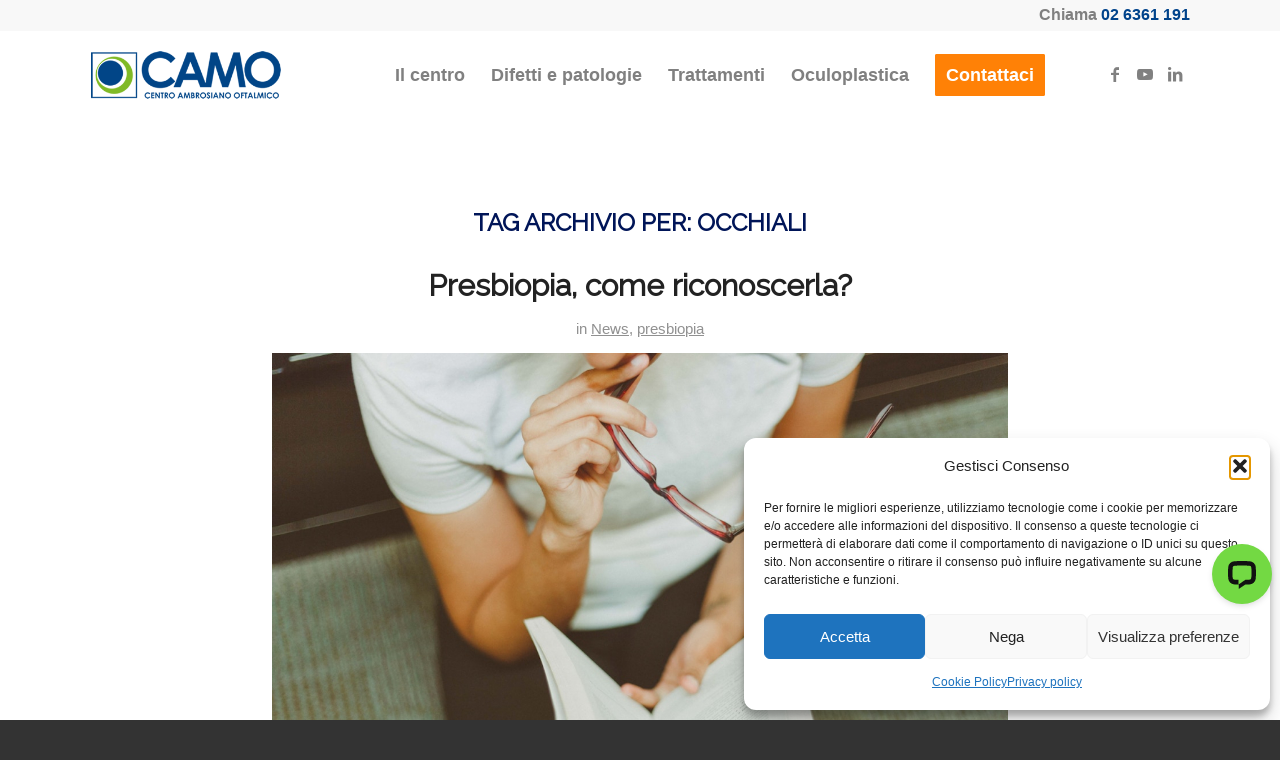

--- FILE ---
content_type: text/html; charset=UTF-8
request_url: https://www.camospa.it/magazine/tag/occhiali/
body_size: 34462
content:
<!DOCTYPE html>
<html lang="it-IT" class="html_stretched responsive av-preloader-disabled  html_header_top html_logo_left html_main_nav_header html_menu_right html_slim html_header_sticky html_header_shrinking_disabled html_header_topbar_active html_mobile_menu_tablet html_header_searchicon_disabled html_content_align_center html_header_unstick_top_disabled html_header_stretch_disabled html_av-submenu-hidden html_av-submenu-display-click html_av-overlay-side html_av-overlay-side-classic html_av-submenu-noclone html_entry_id_80828 av-cookies-no-cookie-consent av-no-preview av-default-lightbox html_text_menu_active av-mobile-menu-switch-default">
<head>

<!-- Google tag (gtag.js) -->
<script async src="https://www.googletagmanager.com/gtag/js?id=G-SSLQ6ZCW2M"></script>
<script>
  window.dataLayer = window.dataLayer || [];
  function gtag(){dataLayer.push(arguments);}
  gtag('js', new Date());

  gtag('config', 'G-SSLQ6ZCW2M');
</script>


<!-- Google Tag Manager -->
<script>(function(w,d,s,l,i){w[l]=w[l]||[];w[l].push({'gtm.start':
new Date().getTime(),event:'gtm.js'});var f=d.getElementsByTagName(s)[0],
j=d.createElement(s),dl=l!='dataLayer'?'&l='+l:'';j.async=true;j.src=
'https://www.googletagmanager.com/gtm.js?id='+i+dl;f.parentNode.insertBefore(j,f);
})(window,document,'script','dataLayer','GTM-WNZQPTXD');</script>
<!-- End Google Tag Manager -->

<meta charset="UTF-8" />


<!-- mobile setting -->
<meta name="viewport" content="width=device-width, initial-scale=1">

<!-- Scripts/CSS and wp_head hook -->
<meta name='robots' content='noindex, follow' />
	<style>img:is([sizes="auto" i], [sizes^="auto," i]) { contain-intrinsic-size: 3000px 1500px }</style>
	
	<!-- This site is optimized with the Yoast SEO Premium plugin v25.1 (Yoast SEO v26.8) - https://yoast.com/product/yoast-seo-premium-wordpress/ -->
	<title>occhiali Archivi - CAMO - Centro Ambrosiano Oftalmico</title>
	<meta property="og:locale" content="it_IT" />
	<meta property="og:type" content="article" />
	<meta property="og:title" content="occhiali Archivi" />
	<meta property="og:url" content="https://www.camospa.it/magazine/tag/occhiali/" />
	<meta property="og:site_name" content="CAMO - Centro Ambrosiano Oftalmico" />
	<meta property="og:image" content="https://www.camospa.it/wp-content/uploads/2020/02/Camo-Centro-Ambrosiano-Oftalmico-HP.png" />
	<meta property="og:image:width" content="1200" />
	<meta property="og:image:height" content="628" />
	<meta property="og:image:type" content="image/png" />
	<script type="application/ld+json" class="yoast-schema-graph">{"@context":"https://schema.org","@graph":[{"@type":"CollectionPage","@id":"https://www.camospa.it/magazine/tag/occhiali/","url":"https://www.camospa.it/magazine/tag/occhiali/","name":"occhiali Archivi - CAMO - Centro Ambrosiano Oftalmico","isPartOf":{"@id":"https://www.camospa.it/#website"},"primaryImageOfPage":{"@id":"https://www.camospa.it/magazine/tag/occhiali/#primaryimage"},"image":{"@id":"https://www.camospa.it/magazine/tag/occhiali/#primaryimage"},"thumbnailUrl":"https://www.camospa.it/wp-content/uploads/2023/07/presbiopia-CAMO-Centro-Ambrosiano-Oftalmico3.jpg","breadcrumb":{"@id":"https://www.camospa.it/magazine/tag/occhiali/#breadcrumb"},"inLanguage":"it-IT"},{"@type":"ImageObject","inLanguage":"it-IT","@id":"https://www.camospa.it/magazine/tag/occhiali/#primaryimage","url":"https://www.camospa.it/wp-content/uploads/2023/07/presbiopia-CAMO-Centro-Ambrosiano-Oftalmico3.jpg","contentUrl":"https://www.camospa.it/wp-content/uploads/2023/07/presbiopia-CAMO-Centro-Ambrosiano-Oftalmico3.jpg","width":1280,"height":853,"caption":"presbiopia - CAMO - Centro Ambrosiano Oftalmico"},{"@type":"BreadcrumbList","@id":"https://www.camospa.it/magazine/tag/occhiali/#breadcrumb","itemListElement":[{"@type":"ListItem","position":1,"name":"Home","item":"https://www.camospa.it/"},{"@type":"ListItem","position":2,"name":"occhiali"}]},{"@type":"WebSite","@id":"https://www.camospa.it/#website","url":"https://www.camospa.it/","name":"CAMO - Centro Ambrosiano Oftalmico","description":"Il centro d&#039;eccellenza per i problemi di cataratta, miopia e retina","publisher":{"@id":"https://www.camospa.it/#organization"},"potentialAction":[{"@type":"SearchAction","target":{"@type":"EntryPoint","urlTemplate":"https://www.camospa.it/?s={search_term_string}"},"query-input":{"@type":"PropertyValueSpecification","valueRequired":true,"valueName":"search_term_string"}}],"inLanguage":"it-IT"},{"@type":"Organization","@id":"https://www.camospa.it/#organization","name":"CAMO - Centro Ambrosiano Oftalmico","url":"https://www.camospa.it/","logo":{"@type":"ImageObject","inLanguage":"it-IT","@id":"https://www.camospa.it/#/schema/logo/image/","url":"https://www.camospa.it/wp-content/uploads/2022/11/CAMO-Logo-RGB_900x900.png","contentUrl":"https://www.camospa.it/wp-content/uploads/2022/11/CAMO-Logo-RGB_900x900.png","width":900,"height":900,"caption":"CAMO - Centro Ambrosiano Oftalmico"},"image":{"@id":"https://www.camospa.it/#/schema/logo/image/"},"sameAs":["https://www.facebook.com/CAMO.Centro.Ambrosiano.Oftalmico"]}]}</script>
	<!-- / Yoast SEO Premium plugin. -->


<link rel='dns-prefetch' href='//ajax.googleapis.com' />
<link rel='dns-prefetch' href='//connect.livechatinc.com' />
<link rel='dns-prefetch' href='//stats.wp.com' />
<link rel="alternate" type="application/rss+xml" title="CAMO - Centro Ambrosiano Oftalmico &raquo; Feed" href="https://www.camospa.it/feed/" />
<link rel="alternate" type="application/rss+xml" title="CAMO - Centro Ambrosiano Oftalmico &raquo; occhiali Feed del tag" href="https://www.camospa.it/magazine/tag/occhiali/feed/" />
<link rel='stylesheet' id='wp-block-library-css' href='https://www.camospa.it/wp-includes/css/dist/block-library/style.min.css?ver=6.8.3' type='text/css' media='all' />
<style id='jetpack-sharing-buttons-style-inline-css' type='text/css'>
.jetpack-sharing-buttons__services-list{display:flex;flex-direction:row;flex-wrap:wrap;gap:0;list-style-type:none;margin:5px;padding:0}.jetpack-sharing-buttons__services-list.has-small-icon-size{font-size:12px}.jetpack-sharing-buttons__services-list.has-normal-icon-size{font-size:16px}.jetpack-sharing-buttons__services-list.has-large-icon-size{font-size:24px}.jetpack-sharing-buttons__services-list.has-huge-icon-size{font-size:36px}@media print{.jetpack-sharing-buttons__services-list{display:none!important}}.editor-styles-wrapper .wp-block-jetpack-sharing-buttons{gap:0;padding-inline-start:0}ul.jetpack-sharing-buttons__services-list.has-background{padding:1.25em 2.375em}
</style>
<style id='global-styles-inline-css' type='text/css'>
:root{--wp--preset--aspect-ratio--square: 1;--wp--preset--aspect-ratio--4-3: 4/3;--wp--preset--aspect-ratio--3-4: 3/4;--wp--preset--aspect-ratio--3-2: 3/2;--wp--preset--aspect-ratio--2-3: 2/3;--wp--preset--aspect-ratio--16-9: 16/9;--wp--preset--aspect-ratio--9-16: 9/16;--wp--preset--color--black: #000000;--wp--preset--color--cyan-bluish-gray: #abb8c3;--wp--preset--color--white: #ffffff;--wp--preset--color--pale-pink: #f78da7;--wp--preset--color--vivid-red: #cf2e2e;--wp--preset--color--luminous-vivid-orange: #ff6900;--wp--preset--color--luminous-vivid-amber: #fcb900;--wp--preset--color--light-green-cyan: #7bdcb5;--wp--preset--color--vivid-green-cyan: #00d084;--wp--preset--color--pale-cyan-blue: #8ed1fc;--wp--preset--color--vivid-cyan-blue: #0693e3;--wp--preset--color--vivid-purple: #9b51e0;--wp--preset--color--metallic-red: #b02b2c;--wp--preset--color--maximum-yellow-red: #edae44;--wp--preset--color--yellow-sun: #eeee22;--wp--preset--color--palm-leaf: #83a846;--wp--preset--color--aero: #7bb0e7;--wp--preset--color--old-lavender: #745f7e;--wp--preset--color--steel-teal: #5f8789;--wp--preset--color--raspberry-pink: #d65799;--wp--preset--color--medium-turquoise: #4ecac2;--wp--preset--gradient--vivid-cyan-blue-to-vivid-purple: linear-gradient(135deg,rgba(6,147,227,1) 0%,rgb(155,81,224) 100%);--wp--preset--gradient--light-green-cyan-to-vivid-green-cyan: linear-gradient(135deg,rgb(122,220,180) 0%,rgb(0,208,130) 100%);--wp--preset--gradient--luminous-vivid-amber-to-luminous-vivid-orange: linear-gradient(135deg,rgba(252,185,0,1) 0%,rgba(255,105,0,1) 100%);--wp--preset--gradient--luminous-vivid-orange-to-vivid-red: linear-gradient(135deg,rgba(255,105,0,1) 0%,rgb(207,46,46) 100%);--wp--preset--gradient--very-light-gray-to-cyan-bluish-gray: linear-gradient(135deg,rgb(238,238,238) 0%,rgb(169,184,195) 100%);--wp--preset--gradient--cool-to-warm-spectrum: linear-gradient(135deg,rgb(74,234,220) 0%,rgb(151,120,209) 20%,rgb(207,42,186) 40%,rgb(238,44,130) 60%,rgb(251,105,98) 80%,rgb(254,248,76) 100%);--wp--preset--gradient--blush-light-purple: linear-gradient(135deg,rgb(255,206,236) 0%,rgb(152,150,240) 100%);--wp--preset--gradient--blush-bordeaux: linear-gradient(135deg,rgb(254,205,165) 0%,rgb(254,45,45) 50%,rgb(107,0,62) 100%);--wp--preset--gradient--luminous-dusk: linear-gradient(135deg,rgb(255,203,112) 0%,rgb(199,81,192) 50%,rgb(65,88,208) 100%);--wp--preset--gradient--pale-ocean: linear-gradient(135deg,rgb(255,245,203) 0%,rgb(182,227,212) 50%,rgb(51,167,181) 100%);--wp--preset--gradient--electric-grass: linear-gradient(135deg,rgb(202,248,128) 0%,rgb(113,206,126) 100%);--wp--preset--gradient--midnight: linear-gradient(135deg,rgb(2,3,129) 0%,rgb(40,116,252) 100%);--wp--preset--font-size--small: 1rem;--wp--preset--font-size--medium: 1.125rem;--wp--preset--font-size--large: 1.75rem;--wp--preset--font-size--x-large: clamp(1.75rem, 3vw, 2.25rem);--wp--preset--spacing--20: 0.44rem;--wp--preset--spacing--30: 0.67rem;--wp--preset--spacing--40: 1rem;--wp--preset--spacing--50: 1.5rem;--wp--preset--spacing--60: 2.25rem;--wp--preset--spacing--70: 3.38rem;--wp--preset--spacing--80: 5.06rem;--wp--preset--shadow--natural: 6px 6px 9px rgba(0, 0, 0, 0.2);--wp--preset--shadow--deep: 12px 12px 50px rgba(0, 0, 0, 0.4);--wp--preset--shadow--sharp: 6px 6px 0px rgba(0, 0, 0, 0.2);--wp--preset--shadow--outlined: 6px 6px 0px -3px rgba(255, 255, 255, 1), 6px 6px rgba(0, 0, 0, 1);--wp--preset--shadow--crisp: 6px 6px 0px rgba(0, 0, 0, 1);}:root { --wp--style--global--content-size: 800px;--wp--style--global--wide-size: 1130px; }:where(body) { margin: 0; }.wp-site-blocks > .alignleft { float: left; margin-right: 2em; }.wp-site-blocks > .alignright { float: right; margin-left: 2em; }.wp-site-blocks > .aligncenter { justify-content: center; margin-left: auto; margin-right: auto; }:where(.is-layout-flex){gap: 0.5em;}:where(.is-layout-grid){gap: 0.5em;}.is-layout-flow > .alignleft{float: left;margin-inline-start: 0;margin-inline-end: 2em;}.is-layout-flow > .alignright{float: right;margin-inline-start: 2em;margin-inline-end: 0;}.is-layout-flow > .aligncenter{margin-left: auto !important;margin-right: auto !important;}.is-layout-constrained > .alignleft{float: left;margin-inline-start: 0;margin-inline-end: 2em;}.is-layout-constrained > .alignright{float: right;margin-inline-start: 2em;margin-inline-end: 0;}.is-layout-constrained > .aligncenter{margin-left: auto !important;margin-right: auto !important;}.is-layout-constrained > :where(:not(.alignleft):not(.alignright):not(.alignfull)){max-width: var(--wp--style--global--content-size);margin-left: auto !important;margin-right: auto !important;}.is-layout-constrained > .alignwide{max-width: var(--wp--style--global--wide-size);}body .is-layout-flex{display: flex;}.is-layout-flex{flex-wrap: wrap;align-items: center;}.is-layout-flex > :is(*, div){margin: 0;}body .is-layout-grid{display: grid;}.is-layout-grid > :is(*, div){margin: 0;}body{padding-top: 0px;padding-right: 0px;padding-bottom: 0px;padding-left: 0px;}a:where(:not(.wp-element-button)){text-decoration: underline;}:root :where(.wp-element-button, .wp-block-button__link){background-color: #32373c;border-width: 0;color: #fff;font-family: inherit;font-size: inherit;line-height: inherit;padding: calc(0.667em + 2px) calc(1.333em + 2px);text-decoration: none;}.has-black-color{color: var(--wp--preset--color--black) !important;}.has-cyan-bluish-gray-color{color: var(--wp--preset--color--cyan-bluish-gray) !important;}.has-white-color{color: var(--wp--preset--color--white) !important;}.has-pale-pink-color{color: var(--wp--preset--color--pale-pink) !important;}.has-vivid-red-color{color: var(--wp--preset--color--vivid-red) !important;}.has-luminous-vivid-orange-color{color: var(--wp--preset--color--luminous-vivid-orange) !important;}.has-luminous-vivid-amber-color{color: var(--wp--preset--color--luminous-vivid-amber) !important;}.has-light-green-cyan-color{color: var(--wp--preset--color--light-green-cyan) !important;}.has-vivid-green-cyan-color{color: var(--wp--preset--color--vivid-green-cyan) !important;}.has-pale-cyan-blue-color{color: var(--wp--preset--color--pale-cyan-blue) !important;}.has-vivid-cyan-blue-color{color: var(--wp--preset--color--vivid-cyan-blue) !important;}.has-vivid-purple-color{color: var(--wp--preset--color--vivid-purple) !important;}.has-metallic-red-color{color: var(--wp--preset--color--metallic-red) !important;}.has-maximum-yellow-red-color{color: var(--wp--preset--color--maximum-yellow-red) !important;}.has-yellow-sun-color{color: var(--wp--preset--color--yellow-sun) !important;}.has-palm-leaf-color{color: var(--wp--preset--color--palm-leaf) !important;}.has-aero-color{color: var(--wp--preset--color--aero) !important;}.has-old-lavender-color{color: var(--wp--preset--color--old-lavender) !important;}.has-steel-teal-color{color: var(--wp--preset--color--steel-teal) !important;}.has-raspberry-pink-color{color: var(--wp--preset--color--raspberry-pink) !important;}.has-medium-turquoise-color{color: var(--wp--preset--color--medium-turquoise) !important;}.has-black-background-color{background-color: var(--wp--preset--color--black) !important;}.has-cyan-bluish-gray-background-color{background-color: var(--wp--preset--color--cyan-bluish-gray) !important;}.has-white-background-color{background-color: var(--wp--preset--color--white) !important;}.has-pale-pink-background-color{background-color: var(--wp--preset--color--pale-pink) !important;}.has-vivid-red-background-color{background-color: var(--wp--preset--color--vivid-red) !important;}.has-luminous-vivid-orange-background-color{background-color: var(--wp--preset--color--luminous-vivid-orange) !important;}.has-luminous-vivid-amber-background-color{background-color: var(--wp--preset--color--luminous-vivid-amber) !important;}.has-light-green-cyan-background-color{background-color: var(--wp--preset--color--light-green-cyan) !important;}.has-vivid-green-cyan-background-color{background-color: var(--wp--preset--color--vivid-green-cyan) !important;}.has-pale-cyan-blue-background-color{background-color: var(--wp--preset--color--pale-cyan-blue) !important;}.has-vivid-cyan-blue-background-color{background-color: var(--wp--preset--color--vivid-cyan-blue) !important;}.has-vivid-purple-background-color{background-color: var(--wp--preset--color--vivid-purple) !important;}.has-metallic-red-background-color{background-color: var(--wp--preset--color--metallic-red) !important;}.has-maximum-yellow-red-background-color{background-color: var(--wp--preset--color--maximum-yellow-red) !important;}.has-yellow-sun-background-color{background-color: var(--wp--preset--color--yellow-sun) !important;}.has-palm-leaf-background-color{background-color: var(--wp--preset--color--palm-leaf) !important;}.has-aero-background-color{background-color: var(--wp--preset--color--aero) !important;}.has-old-lavender-background-color{background-color: var(--wp--preset--color--old-lavender) !important;}.has-steel-teal-background-color{background-color: var(--wp--preset--color--steel-teal) !important;}.has-raspberry-pink-background-color{background-color: var(--wp--preset--color--raspberry-pink) !important;}.has-medium-turquoise-background-color{background-color: var(--wp--preset--color--medium-turquoise) !important;}.has-black-border-color{border-color: var(--wp--preset--color--black) !important;}.has-cyan-bluish-gray-border-color{border-color: var(--wp--preset--color--cyan-bluish-gray) !important;}.has-white-border-color{border-color: var(--wp--preset--color--white) !important;}.has-pale-pink-border-color{border-color: var(--wp--preset--color--pale-pink) !important;}.has-vivid-red-border-color{border-color: var(--wp--preset--color--vivid-red) !important;}.has-luminous-vivid-orange-border-color{border-color: var(--wp--preset--color--luminous-vivid-orange) !important;}.has-luminous-vivid-amber-border-color{border-color: var(--wp--preset--color--luminous-vivid-amber) !important;}.has-light-green-cyan-border-color{border-color: var(--wp--preset--color--light-green-cyan) !important;}.has-vivid-green-cyan-border-color{border-color: var(--wp--preset--color--vivid-green-cyan) !important;}.has-pale-cyan-blue-border-color{border-color: var(--wp--preset--color--pale-cyan-blue) !important;}.has-vivid-cyan-blue-border-color{border-color: var(--wp--preset--color--vivid-cyan-blue) !important;}.has-vivid-purple-border-color{border-color: var(--wp--preset--color--vivid-purple) !important;}.has-metallic-red-border-color{border-color: var(--wp--preset--color--metallic-red) !important;}.has-maximum-yellow-red-border-color{border-color: var(--wp--preset--color--maximum-yellow-red) !important;}.has-yellow-sun-border-color{border-color: var(--wp--preset--color--yellow-sun) !important;}.has-palm-leaf-border-color{border-color: var(--wp--preset--color--palm-leaf) !important;}.has-aero-border-color{border-color: var(--wp--preset--color--aero) !important;}.has-old-lavender-border-color{border-color: var(--wp--preset--color--old-lavender) !important;}.has-steel-teal-border-color{border-color: var(--wp--preset--color--steel-teal) !important;}.has-raspberry-pink-border-color{border-color: var(--wp--preset--color--raspberry-pink) !important;}.has-medium-turquoise-border-color{border-color: var(--wp--preset--color--medium-turquoise) !important;}.has-vivid-cyan-blue-to-vivid-purple-gradient-background{background: var(--wp--preset--gradient--vivid-cyan-blue-to-vivid-purple) !important;}.has-light-green-cyan-to-vivid-green-cyan-gradient-background{background: var(--wp--preset--gradient--light-green-cyan-to-vivid-green-cyan) !important;}.has-luminous-vivid-amber-to-luminous-vivid-orange-gradient-background{background: var(--wp--preset--gradient--luminous-vivid-amber-to-luminous-vivid-orange) !important;}.has-luminous-vivid-orange-to-vivid-red-gradient-background{background: var(--wp--preset--gradient--luminous-vivid-orange-to-vivid-red) !important;}.has-very-light-gray-to-cyan-bluish-gray-gradient-background{background: var(--wp--preset--gradient--very-light-gray-to-cyan-bluish-gray) !important;}.has-cool-to-warm-spectrum-gradient-background{background: var(--wp--preset--gradient--cool-to-warm-spectrum) !important;}.has-blush-light-purple-gradient-background{background: var(--wp--preset--gradient--blush-light-purple) !important;}.has-blush-bordeaux-gradient-background{background: var(--wp--preset--gradient--blush-bordeaux) !important;}.has-luminous-dusk-gradient-background{background: var(--wp--preset--gradient--luminous-dusk) !important;}.has-pale-ocean-gradient-background{background: var(--wp--preset--gradient--pale-ocean) !important;}.has-electric-grass-gradient-background{background: var(--wp--preset--gradient--electric-grass) !important;}.has-midnight-gradient-background{background: var(--wp--preset--gradient--midnight) !important;}.has-small-font-size{font-size: var(--wp--preset--font-size--small) !important;}.has-medium-font-size{font-size: var(--wp--preset--font-size--medium) !important;}.has-large-font-size{font-size: var(--wp--preset--font-size--large) !important;}.has-x-large-font-size{font-size: var(--wp--preset--font-size--x-large) !important;}
:where(.wp-block-post-template.is-layout-flex){gap: 1.25em;}:where(.wp-block-post-template.is-layout-grid){gap: 1.25em;}
:where(.wp-block-columns.is-layout-flex){gap: 2em;}:where(.wp-block-columns.is-layout-grid){gap: 2em;}
:root :where(.wp-block-pullquote){font-size: 1.5em;line-height: 1.6;}
</style>
<link rel='stylesheet' id='fvp-frontend-css' href='https://www.camospa.it/wp-content/plugins/featured-video-plus/styles/frontend.css?ver=2.3.3' type='text/css' media='all' />
<link rel='stylesheet' id='cmplz-general-css' href='https://www.camospa.it/wp-content/plugins/complianz-gdpr-premium/assets/css/cookieblocker.min.css?ver=1752236412' type='text/css' media='all' />
<link rel='stylesheet' id='wprevpro_w3-css' href='https://www.camospa.it/wp-content/plugins/wp-review-slider-pro/public/css/wprevpro_w3_min.css?ver=12.3.8_1' type='text/css' media='all' />
<link rel='stylesheet' id='avia-merged-styles-css' href='https://www.camospa.it/wp-content/uploads/dynamic_avia/avia-merged-styles-871cc8a4a564f4963f574a5d2e6e4d11---696fc07b275a9.css' type='text/css' media='all' />
<script type="text/javascript" src="https://ajax.googleapis.com/ajax/libs/jquery/1.8.1/jquery.min.js?ver=1.8.1" id="jquery-js"></script>
<script type="text/javascript" src="https://www.camospa.it/wp-content/plugins/featured-video-plus/js/jquery.fitvids.min.js?ver=master-2015-08" id="jquery.fitvids-js"></script>
<script type="text/javascript" id="fvp-frontend-js-extra">
/* <![CDATA[ */
var fvpdata = {"ajaxurl":"https:\/\/www.camospa.it\/wp-admin\/admin-ajax.php","nonce":"18b75a9df1","fitvids":"1","dynamic":"","overlay":"","opacity":"0.75","color":"b","width":"640"};
/* ]]> */
</script>
<script type="text/javascript" src="https://www.camospa.it/wp-content/plugins/featured-video-plus/js/frontend.min.js?ver=2.3.3" id="fvp-frontend-js"></script>
<script type="text/javascript" id="text-connect-js-extra">
/* <![CDATA[ */
var textConnect = {"addons":[],"ajax_url":"https:\/\/www.camospa.it\/wp-admin\/admin-ajax.php","visitor":null};
/* ]]> */
</script>
<script type="text/javascript" src="https://www.camospa.it/wp-content/plugins/wp-live-chat-software-for-wordpress//includes/js/textConnect.js?ver=5.0.3" id="text-connect-js"></script>
<script type="text/javascript" src="https://www.camospa.it/wp-content/plugins/wp-review-slider-pro/public/js/wprs-combined.min.js?ver=12.3.8_1" id="wp-review-slider-pro_unslider_comb-min-js"></script>
<script type="text/javascript" id="wp-review-slider-pro_plublic-min-js-extra">
/* <![CDATA[ */
var wprevpublicjs_script_vars = {"wpfb_nonce":"4ae2b7fd6a","wpfb_ajaxurl":"https:\/\/www.camospa.it\/wp-admin\/admin-ajax.php","wprevpluginsurl":"https:\/\/www.camospa.it\/wp-content\/plugins\/wp-review-slider-pro","page_id":"344"};
/* ]]> */
</script>
<script type="text/javascript" src="https://www.camospa.it/wp-content/plugins/wp-review-slider-pro/public/js/wprev-public.min.js?ver=12.3.8_1" id="wp-review-slider-pro_plublic-min-js"></script>
<script type="text/javascript" src="https://www.camospa.it/wp-content/uploads/dynamic_avia/avia-head-scripts-42d1395ac72bbeb4c73851184310d11f---696fc07b4a3e6.js" id="avia-head-scripts-js"></script>
<link rel="https://api.w.org/" href="https://www.camospa.it/wp-json/" /><link rel="alternate" title="JSON" type="application/json" href="https://www.camospa.it/wp-json/wp/v2/tags/344" /><link rel="EditURI" type="application/rsd+xml" title="RSD" href="https://www.camospa.it/xmlrpc.php?rsd" />
<meta name="generator" content="WordPress 6.8.3" />
	<style>img#wpstats{display:none}</style>
					<style>.cmplz-hidden {
					display: none !important;
				}</style>
<link rel="icon" href="https://www.camospa.it/wp-content/uploads/2015/02/1024x1024-80x80.png" type="image/png">
<!--[if lt IE 9]><script src="https://www.camospa.it/wp-content/themes/enfold/js/html5shiv.js"></script><![endif]--><link rel="profile" href="https://gmpg.org/xfn/11" />
<link rel="alternate" type="application/rss+xml" title="CAMO - Centro Ambrosiano Oftalmico RSS2 Feed" href="https://www.camospa.it/feed/" />
<link rel="pingback" href="https://www.camospa.it/xmlrpc.php" />

<!-- To speed up the rendering and to display the site as fast as possible to the user we include some styles and scripts for above the fold content inline -->
<script type="text/javascript">'use strict';var avia_is_mobile=!1;if(/Android|webOS|iPhone|iPad|iPod|BlackBerry|IEMobile|Opera Mini/i.test(navigator.userAgent)&&'ontouchstart' in document.documentElement){avia_is_mobile=!0;document.documentElement.className+=' avia_mobile '}
else{document.documentElement.className+=' avia_desktop '};document.documentElement.className+=' js_active ';(function(){var e=['-webkit-','-moz-','-ms-',''],n='',o=!1,a=!1;for(var t in e){if(e[t]+'transform' in document.documentElement.style){o=!0;n=e[t]+'transform'};if(e[t]+'perspective' in document.documentElement.style){a=!0}};if(o){document.documentElement.className+=' avia_transform '};if(a){document.documentElement.className+=' avia_transform3d '};if(typeof document.getElementsByClassName=='function'&&typeof document.documentElement.getBoundingClientRect=='function'&&avia_is_mobile==!1){if(n&&window.innerHeight>0){setTimeout(function(){var e=0,o={},a=0,t=document.getElementsByClassName('av-parallax'),i=window.pageYOffset||document.documentElement.scrollTop;for(e=0;e<t.length;e++){t[e].style.top='0px';o=t[e].getBoundingClientRect();a=Math.ceil((window.innerHeight+i-o.top)*0.3);t[e].style[n]='translate(0px, '+a+'px)';t[e].style.top='auto';t[e].className+=' enabled-parallax '}},50)}}})();</script><style type="text/css">
		@font-face {font-family: 'entypo-fontello-enfold'; font-weight: normal; font-style: normal; font-display: auto;
		src: url('https://www.camospa.it/wp-content/themes/enfold/config-templatebuilder/avia-template-builder/assets/fonts/entypo-fontello-enfold/entypo-fontello-enfold.woff2') format('woff2'),
		url('https://www.camospa.it/wp-content/themes/enfold/config-templatebuilder/avia-template-builder/assets/fonts/entypo-fontello-enfold/entypo-fontello-enfold.woff') format('woff'),
		url('https://www.camospa.it/wp-content/themes/enfold/config-templatebuilder/avia-template-builder/assets/fonts/entypo-fontello-enfold/entypo-fontello-enfold.ttf') format('truetype'),
		url('https://www.camospa.it/wp-content/themes/enfold/config-templatebuilder/avia-template-builder/assets/fonts/entypo-fontello-enfold/entypo-fontello-enfold.svg#entypo-fontello-enfold') format('svg'),
		url('https://www.camospa.it/wp-content/themes/enfold/config-templatebuilder/avia-template-builder/assets/fonts/entypo-fontello-enfold/entypo-fontello-enfold.eot'),
		url('https://www.camospa.it/wp-content/themes/enfold/config-templatebuilder/avia-template-builder/assets/fonts/entypo-fontello-enfold/entypo-fontello-enfold.eot?#iefix') format('embedded-opentype');
		}

		#top .avia-font-entypo-fontello-enfold, body .avia-font-entypo-fontello-enfold, html body [data-av_iconfont='entypo-fontello-enfold']:before{ font-family: 'entypo-fontello-enfold'; }
		
		@font-face {font-family: 'entypo-fontello'; font-weight: normal; font-style: normal; font-display: auto;
		src: url('https://www.camospa.it/wp-content/themes/enfold/config-templatebuilder/avia-template-builder/assets/fonts/entypo-fontello/entypo-fontello.woff2') format('woff2'),
		url('https://www.camospa.it/wp-content/themes/enfold/config-templatebuilder/avia-template-builder/assets/fonts/entypo-fontello/entypo-fontello.woff') format('woff'),
		url('https://www.camospa.it/wp-content/themes/enfold/config-templatebuilder/avia-template-builder/assets/fonts/entypo-fontello/entypo-fontello.ttf') format('truetype'),
		url('https://www.camospa.it/wp-content/themes/enfold/config-templatebuilder/avia-template-builder/assets/fonts/entypo-fontello/entypo-fontello.svg#entypo-fontello') format('svg'),
		url('https://www.camospa.it/wp-content/themes/enfold/config-templatebuilder/avia-template-builder/assets/fonts/entypo-fontello/entypo-fontello.eot'),
		url('https://www.camospa.it/wp-content/themes/enfold/config-templatebuilder/avia-template-builder/assets/fonts/entypo-fontello/entypo-fontello.eot?#iefix') format('embedded-opentype');
		}

		#top .avia-font-entypo-fontello, body .avia-font-entypo-fontello, html body [data-av_iconfont='entypo-fontello']:before{ font-family: 'entypo-fontello'; }
		
		@font-face {font-family: 'fontelico'; font-weight: normal; font-style: normal; font-display: auto;
		src: url('https://www.camospa.it/wp-content/uploads/avia_fonts/fontelico/fontelico.woff2') format('woff2'),
		url('https://www.camospa.it/wp-content/uploads/avia_fonts/fontelico/fontelico.woff') format('woff'),
		url('https://www.camospa.it/wp-content/uploads/avia_fonts/fontelico/fontelico.ttf') format('truetype'),
		url('https://www.camospa.it/wp-content/uploads/avia_fonts/fontelico/fontelico.svg#fontelico') format('svg'),
		url('https://www.camospa.it/wp-content/uploads/avia_fonts/fontelico/fontelico.eot'),
		url('https://www.camospa.it/wp-content/uploads/avia_fonts/fontelico/fontelico.eot?#iefix') format('embedded-opentype');
		}

		#top .avia-font-fontelico, body .avia-font-fontelico, html body [data-av_iconfont='fontelico']:before{ font-family: 'fontelico'; }
		
		@font-face {font-family: 'mezzi'; font-weight: normal; font-style: normal; font-display: auto;
		src: url('https://www.camospa.it/wp-content/uploads/avia_fonts/mezzi/mezzi.woff2') format('woff2'),
		url('https://www.camospa.it/wp-content/uploads/avia_fonts/mezzi/mezzi.woff') format('woff'),
		url('https://www.camospa.it/wp-content/uploads/avia_fonts/mezzi/mezzi.ttf') format('truetype'),
		url('https://www.camospa.it/wp-content/uploads/avia_fonts/mezzi/mezzi.svg#mezzi') format('svg'),
		url('https://www.camospa.it/wp-content/uploads/avia_fonts/mezzi/mezzi.eot'),
		url('https://www.camospa.it/wp-content/uploads/avia_fonts/mezzi/mezzi.eot?#iefix') format('embedded-opentype');
		}

		#top .avia-font-mezzi, body .avia-font-mezzi, html body [data-av_iconfont='mezzi']:before{ font-family: 'mezzi'; }
		</style>

<!--
Debugging Info for Theme support: 

Theme: Enfold
Version: 7.1
Installed: enfold
AviaFramework Version: 5.6
AviaBuilder Version: 6.0
aviaElementManager Version: 1.0.1
- - - - - - - - - - -
ChildTheme: Enfold Child
ChildTheme Version: 1.0
ChildTheme Installed: enfold

- - - - - - - - - - -
ML:512-PU:57-PLA:22
WP:6.8.3
Compress: CSS:all theme files - JS:all theme files
Updates: enabled - token has changed and not verified
PLAu:21
-->
<!-- Pass all UTM to internal links -->
<script type="text/javascript">
jQuery(document).ready(function ($) {
$(function() {
$url = window.location.href;
$urlSplit = $url.split("?");
$url_parameters = $urlSplit[1];

//console.log("URL");
//console.log($url);
//console.log("SPLIT");
//console.log($urlSplit);
//console.log("URL PARAMETERS");
//console.log($url_parameters);

$("a").attr('href', function(i, h) {
	if (h == "#") return;
	//console.log("FOUND A LINK");
        //console.log("VAR h");
        //console.log(h);
        //console.log("VAR i");
        //console.log(i);

if( typeof $url_parameters !== "undefined") {
	//console.log("PARAMS");
	//console.log($url_parameters);
	if (typeof h == "undefined") {
		return "";
	} else {
		return h + "?" + $url_parameters;
	}
} else {
	//console.log("URL PARMS ARE UNDEFINED");
        //console.log("BASE URL");
	//console.log(h);
	return h;
}

});
});
});
</script>

</head>

<body id="top" class="archive tag tag-occhiali tag-344 wp-theme-enfold wp-child-theme-enfold-child stretched rtl_columns av-curtain-numeric raleway  avia-responsive-images-support" itemscope="itemscope" itemtype="https://schema.org/WebPage" >

<!-- Google Tag Manager (noscript) -->
<noscript><iframe src="https://www.googletagmanager.com/ns.html?id=GTM-WNZQPTXD"
height="0" width="0" style="display:none;visibility:hidden"></iframe></noscript>
<!-- End Google Tag Manager (noscript) -->

	
	<div id='wrap_all'>

	
<header id='header' class='all_colors header_color light_bg_color  av_header_top av_logo_left av_main_nav_header av_menu_right av_slim av_header_sticky av_header_shrinking_disabled av_header_stretch_disabled av_mobile_menu_tablet av_header_searchicon_disabled av_header_unstick_top_disabled av_bottom_nav_disabled  av_header_border_disabled' aria-label="Intestazione" data-av_shrink_factor='50' role="banner" itemscope="itemscope" itemtype="https://schema.org/WPHeader" >

		<div id='header_meta' class='container_wrap container_wrap_meta  av_icon_active_main av_phone_active_right av_extra_header_active av_entry_id_80828'>

			      <div class='container'>
			      <div class='phone-info '><div>Chiama <a href="tel:+39026361191" style="color: #00438B;">02 6361 191</a></div></div>			      </div>
		</div>

		<div  id='header_main' class='container_wrap container_wrap_logo'>

        <div class='container av-logo-container'><div class='inner-container'><span class='logo avia-standard-logo'><a href='https://www.camospa.it/' class='' aria-label='CAMO - Centro Ambrosiano Oftalmico' ><img src="https://www.camospa.it/wp-content/uploads/2015/02/Logo_CAMO_enfold.png" srcset="https://www.camospa.it/wp-content/uploads/2015/02/Logo_CAMO_enfold.png 340w, https://www.camospa.it/wp-content/uploads/2015/02/Logo_CAMO_enfold-300x138.png 300w" sizes="(max-width: 340px) 100vw, 340px" height="100" width="300" alt='CAMO - Centro Ambrosiano Oftalmico' title='' /></a></span><nav class='main_menu' data-selectname='Seleziona una pagina'  role="navigation" itemscope="itemscope" itemtype="https://schema.org/SiteNavigationElement" ><div class="avia-menu av-main-nav-wrap av_menu_icon_beside"><ul role="menu" class="menu av-main-nav" id="avia-menu"><li role="menuitem" id="menu-item-57399" class="menu-item menu-item-type-post_type menu-item-object-page menu-item-has-children menu-item-top-level menu-item-top-level-1"><a href="https://www.camospa.it/il-centro/" itemprop="url" tabindex="0"><span class="avia-bullet"></span><span class="avia-menu-text">Il centro</span><span class="avia-menu-fx"><span class="avia-arrow-wrap"><span class="avia-arrow"></span></span></span></a>


<ul class="sub-menu">
	<li role="menuitem" id="menu-item-57400" class="menu-item menu-item-type-post_type menu-item-object-page"><a href="https://www.camospa.it/il-centro/" itemprop="url" tabindex="0"><span class="avia-bullet"></span><span class="avia-menu-text">Il centro</span></a></li>
	<li role="menuitem" id="menu-item-1955" class="menu-item menu-item-type-post_type menu-item-object-page"><a href="https://www.camospa.it/il-tuo-assistente-personale/" itemprop="url" tabindex="0"><span class="avia-bullet"></span><span class="avia-menu-text">Il tuo assistente personale</span></a></li>
	<li role="menuitem" id="menu-item-1956" class="menu-item menu-item-type-post_type menu-item-object-page"><a href="https://www.camospa.it/camo-tecnologia-avanzata/" itemprop="url" tabindex="0"><span class="avia-bullet"></span><span class="avia-menu-text">Tecnologia avanzata</span></a></li>
	<li role="menuitem" id="menu-item-1957" class="menu-item menu-item-type-post_type menu-item-object-page"><a href="https://www.camospa.it/convenzioni/" itemprop="url" tabindex="0"><span class="avia-bullet"></span><span class="avia-menu-text">Convenzioni</span></a></li>
	<li role="menuitem" id="menu-item-2685" class="menu-item menu-item-type-post_type menu-item-object-page"><a href="https://www.camospa.it/magazine/" itemprop="url" tabindex="0"><span class="avia-bullet"></span><span class="avia-menu-text">Magazine</span></a></li>
</ul>
</li>
<li role="menuitem" id="menu-item-842" class="menu-item menu-item-type-post_type menu-item-object-page menu-item-has-children menu-item-mega-parent  menu-item-top-level menu-item-top-level-2"><a href="https://www.camospa.it/difetti-e-patologie/" itemprop="url" tabindex="0"><span class="avia-bullet"></span><span class="avia-menu-text">Difetti e patologie</span><span class="avia-menu-fx"><span class="avia-arrow-wrap"><span class="avia-arrow"></span></span></span></a>
<div class='avia_mega_div avia_mega2 six units'>

<ul class="sub-menu">
	<li role="menuitem" id="menu-item-255" class="menu-item menu-item-type-custom menu-item-object-custom menu-item-has-children avia_mega_menu_columns_2 three units  avia_mega_menu_columns_first"><span class='mega_menu_title heading-color av-special-font'>Difetti visivi</span>
	<ul class="sub-menu">
		<li role="menuitem" id="menu-item-1979" class="menu-item menu-item-type-post_type menu-item-object-page"><a href="https://www.camospa.it/miopia/" itemprop="url" tabindex="0"><span class="avia-bullet"></span><span class="avia-menu-text">Miopia</span></a></li>
		<li role="menuitem" id="menu-item-1679" class="menu-item menu-item-type-post_type menu-item-object-page"><a href="https://www.camospa.it/miopia-forte/" itemprop="url" tabindex="0"><span class="avia-bullet"></span><span class="avia-menu-text">Miopia forte</span></a></li>
		<li role="menuitem" id="menu-item-968" class="menu-item menu-item-type-post_type menu-item-object-page"><a href="https://www.camospa.it/astigmatismo/" itemprop="url" tabindex="0"><span class="avia-bullet"></span><span class="avia-menu-text">Astigmatismo</span></a></li>
		<li role="menuitem" id="menu-item-967" class="menu-item menu-item-type-post_type menu-item-object-page"><a href="https://www.camospa.it/ipermetropia/" itemprop="url" tabindex="0"><span class="avia-bullet"></span><span class="avia-menu-text">Ipermetropia</span></a></li>
		<li role="menuitem" id="menu-item-966" class="menu-item menu-item-type-post_type menu-item-object-page"><a href="https://www.camospa.it/presbiopia/" itemprop="url" tabindex="0"><span class="avia-bullet"></span><span class="avia-menu-text">Presbiopia</span></a></li>
	</ul>
</li>
	<li role="menuitem" id="menu-item-256" class="menu-item menu-item-type-custom menu-item-object-custom menu-item-has-children avia_mega_menu_columns_2 three units avia_mega_menu_columns_last"><span class='mega_menu_title heading-color av-special-font'>Patologie dell&#8217;occhio</span>
	<ul class="sub-menu">
		<li role="menuitem" id="menu-item-985" class="menu-item menu-item-type-post_type menu-item-object-page"><a href="https://www.camospa.it/cataratta/" itemprop="url" tabindex="0"><span class="avia-bullet"></span><span class="avia-menu-text">Cataratta</span></a></li>
		<li role="menuitem" id="menu-item-1109" class="menu-item menu-item-type-post_type menu-item-object-page"><a href="https://www.camospa.it/glaucoma-4/" itemprop="url" tabindex="0"><span class="avia-bullet"></span><span class="avia-menu-text">Glaucoma</span></a></li>
		<li role="menuitem" id="menu-item-1000" class="menu-item menu-item-type-post_type menu-item-object-page"><a href="https://www.camospa.it/degenerazione-maculare-senile/" itemprop="url" tabindex="0"><span class="avia-bullet"></span><span class="avia-menu-text">Degenerazione maculare senile</span></a></li>
		<li role="menuitem" id="menu-item-1018" class="menu-item menu-item-type-post_type menu-item-object-page"><a href="https://www.camospa.it/distacco-di-retina/" itemprop="url" tabindex="0"><span class="avia-bullet"></span><span class="avia-menu-text">Distacco di retina</span></a></li>
		<li role="menuitem" id="menu-item-1117" class="menu-item menu-item-type-post_type menu-item-object-page"><a href="https://www.camospa.it/cheratocono/" itemprop="url" tabindex="0"><span class="avia-bullet"></span><span class="avia-menu-text">Cheratocono</span></a></li>
		<li role="menuitem" id="menu-item-1607" class="menu-item menu-item-type-post_type menu-item-object-page"><a href="https://www.camospa.it/secchezza-oculare/" itemprop="url" tabindex="0"><span class="avia-bullet"></span><span class="avia-menu-text">Secchezza oculare</span></a></li>
		<li role="menuitem" id="menu-item-1027" class="menu-item menu-item-type-post_type menu-item-object-page"><a href="https://www.camospa.it/maculopatia/" itemprop="url" tabindex="0"><span class="avia-bullet"></span><span class="avia-menu-text">Altre malattie della retina</span></a></li>
		<li role="menuitem" id="menu-item-1148" class="menu-item menu-item-type-post_type menu-item-object-page"><a href="https://www.camospa.it/cornea/" itemprop="url" tabindex="0"><span class="avia-bullet"></span><span class="avia-menu-text">Altre malattie della cornea</span></a></li>
	</ul>
</li>
</ul>

</div>
</li>
<li role="menuitem" id="menu-item-479" class="menu-item menu-item-type-post_type menu-item-object-page menu-item-has-children menu-item-mega-parent  menu-item-top-level menu-item-top-level-3"><a href="https://www.camospa.it/trattamenti/" itemprop="url" tabindex="0"><span class="avia-bullet"></span><span class="avia-menu-text">Trattamenti</span><span class="avia-menu-fx"><span class="avia-arrow-wrap"><span class="avia-arrow"></span></span></span></a>
<div class='avia_mega_div avia_mega2 six units'>

<ul class="sub-menu">
	<li role="menuitem" id="menu-item-784" class="menu-item menu-item-type-custom menu-item-object-custom menu-item-has-children avia_mega_menu_columns_2 three units  avia_mega_menu_columns_first"><span class='mega_menu_title heading-color av-special-font'>Diagnostica</span>
	<ul class="sub-menu">
		<li role="menuitem" id="menu-item-1188" class="menu-item menu-item-type-post_type menu-item-object-page"><a href="https://www.camospa.it/visita-oculistica-generale/" itemprop="url" tabindex="0"><span class="avia-bullet"></span><span class="avia-menu-text">Visita oculistica generale</span></a></li>
		<li role="menuitem" id="menu-item-1182" class="menu-item menu-item-type-post_type menu-item-object-page"><a href="https://www.camospa.it/visita-specialistica-refrattiva/" itemprop="url" tabindex="0"><span class="avia-bullet"></span><span class="avia-menu-text">Visita specialistica refrattiva</span></a></li>
		<li role="menuitem" id="menu-item-1198" class="menu-item menu-item-type-post_type menu-item-object-page"><a href="https://www.camospa.it/visita-specialistica-cataratta/" itemprop="url" tabindex="0"><span class="avia-bullet"></span><span class="avia-menu-text">Visita specialistica cataratta</span></a></li>
		<li role="menuitem" id="menu-item-1193" class="menu-item menu-item-type-post_type menu-item-object-page"><a href="https://www.camospa.it/visita-specialistica-retina/" itemprop="url" tabindex="0"><span class="avia-bullet"></span><span class="avia-menu-text">Visita specialistica retina</span></a></li>
	</ul>
</li>
	<li role="menuitem" id="menu-item-249" class="menu-item menu-item-type-custom menu-item-object-custom menu-item-has-children avia_mega_menu_columns_2 three units avia_mega_menu_columns_last"><span class='mega_menu_title heading-color av-special-font'>Interventi</span>
	<ul class="sub-menu">
		<li role="menuitem" id="menu-item-1080" class="menu-item menu-item-type-post_type menu-item-object-page"><a href="https://www.camospa.it/laser-occhi/" itemprop="url" tabindex="0"><span class="avia-bullet"></span><span class="avia-menu-text">Il laser nella chirurgia oculare</span></a></li>
		<li role="menuitem" id="menu-item-2337" class="menu-item menu-item-type-post_type menu-item-object-page"><a href="https://www.camospa.it/intervento-laser-candidato-ideale/" itemprop="url" tabindex="0"><span class="avia-bullet"></span><span class="avia-menu-text">Laser: sei il candidato ideale?</span></a></li>
		<li role="menuitem" id="menu-item-1076" class="menu-item menu-item-type-post_type menu-item-object-page"><a href="https://www.camospa.it/laser-miopia/" itemprop="url" tabindex="0"><span class="avia-bullet"></span><span class="avia-menu-text">FemtoLASIK</span></a></li>
		<li role="menuitem" id="menu-item-1177" class="menu-item menu-item-type-post_type menu-item-object-page"><a href="https://www.camospa.it/prk-2/" itemprop="url" tabindex="0"><span class="avia-bullet"></span><span class="avia-menu-text">PRK</span></a></li>
		<li role="menuitem" id="menu-item-1093" class="menu-item menu-item-type-post_type menu-item-object-page"><a href="https://www.camospa.it/intervento-di-cataratta-facoemulsificazione/" itemprop="url" tabindex="0"><span class="avia-bullet"></span><span class="avia-menu-text">Intervento di cataratta</span></a></li>
		<li role="menuitem" id="menu-item-1163" class="menu-item menu-item-type-post_type menu-item-object-page"><a href="https://www.camospa.it/lenti-intraoculari/" itemprop="url" tabindex="0"><span class="avia-bullet"></span><span class="avia-menu-text">Lenti intraoculari</span></a></li>
		<li role="menuitem" id="menu-item-1125" class="menu-item menu-item-type-post_type menu-item-object-page"><a href="https://www.camospa.it/cross-linking/" itemprop="url" tabindex="0"><span class="avia-bullet"></span><span class="avia-menu-text">Cross linking per il cheratocono</span></a></li>
		<li role="menuitem" id="menu-item-1414" class="menu-item menu-item-type-post_type menu-item-object-page"><a href="https://www.camospa.it/trapianto-di-cornea/" itemprop="url" tabindex="0"><span class="avia-bullet"></span><span class="avia-menu-text">Trapianto di cornea</span></a></li>
		<li role="menuitem" id="menu-item-1154" class="menu-item menu-item-type-post_type menu-item-object-page"><a href="https://www.camospa.it/iniezioni-intravitreali/" itemprop="url" tabindex="0"><span class="avia-bullet"></span><span class="avia-menu-text">Iniezioni intravitreali</span></a></li>
		<li role="menuitem" id="menu-item-1169" class="menu-item menu-item-type-post_type menu-item-object-page"><a href="https://www.camospa.it/vitrectomia/" itemprop="url" tabindex="0"><span class="avia-bullet"></span><span class="avia-menu-text">Vitrectomia</span></a></li>
		<li role="menuitem" id="menu-item-1253" class="menu-item menu-item-type-post_type menu-item-object-page"><a href="https://www.camospa.it/chirurgia-episclerale/" itemprop="url" tabindex="0"><span class="avia-bullet"></span><span class="avia-menu-text">Chirurgia episclerale</span></a></li>
		<li role="menuitem" id="menu-item-79341" class="menu-item menu-item-type-post_type menu-item-object-page"><a href="https://www.camospa.it/laser-glaucoma-slt/" itemprop="url" tabindex="0"><span class="avia-bullet"></span><span class="avia-menu-text">Laser SLT per Glaucoma</span></a></li>
	</ul>
</li>
</ul>

</div>
</li>
<li role="menuitem" id="menu-item-55546" class="menu-item menu-item-type-post_type menu-item-object-page menu-item-has-children menu-item-top-level menu-item-top-level-4"><a title="Oculoplastica" href="https://www.camospa.it/oculoplastica/" itemprop="url" tabindex="0"><span class="avia-bullet"></span><span class="avia-menu-text">Oculoplastica</span><span class="avia-menu-fx"><span class="avia-arrow-wrap"><span class="avia-arrow"></span></span></span></a>


<ul class="sub-menu">
	<li role="menuitem" id="menu-item-55549" class="menu-item menu-item-type-post_type menu-item-object-page"><a href="https://www.camospa.it/blefaroplastica/" itemprop="url" tabindex="0"><span class="avia-bullet"></span><span class="avia-menu-text">Blefaroplastica</span></a></li>
	<li role="menuitem" id="menu-item-55548" class="menu-item menu-item-type-post_type menu-item-object-page"><a href="https://www.camospa.it/calazio-entropion-ectropion-trichiasiptosi-xantelasmi/" itemprop="url" tabindex="0"><span class="avia-bullet"></span><span class="avia-menu-text">Calazio ed altre patologie della palpebra</span></a></li>
	<li role="menuitem" id="menu-item-55547" class="menu-item menu-item-type-post_type menu-item-object-page"><a title="Oculoplastica: cos&#8217;è" href="https://www.camospa.it/oculoplastica/" itemprop="url" tabindex="0"><span class="avia-bullet"></span><span class="avia-menu-text">Oculoplastica: cos&#8217;è</span></a></li>
</ul>
</li>
<li role="menuitem" id="menu-item-1310" class="menu-item menu-item-type-post_type menu-item-object-page av-menu-button av-menu-button-colored menu-item-top-level menu-item-top-level-5"><a href="https://www.camospa.it/contattaci/" itemprop="url" tabindex="0"><span class="avia-bullet"></span><span class="avia-menu-text">Contattaci</span><span class="avia-menu-fx"><span class="avia-arrow-wrap"><span class="avia-arrow"></span></span></span></a></li>
<li class="av-burger-menu-main menu-item-avia-special " role="menuitem">
	        			<a href="#" aria-label="Menu" aria-hidden="false">
							<span class="av-hamburger av-hamburger--spin av-js-hamburger">
								<span class="av-hamburger-box">
						          <span class="av-hamburger-inner"></span>
						          <strong>Menu</strong>
								</span>
							</span>
							<span class="avia_hidden_link_text">Menu</span>
						</a>
	        		   </li></ul></div><ul class='noLightbox social_bookmarks icon_count_3'><li class='social_bookmarks_facebook av-social-link-facebook social_icon_1 avia_social_iconfont'><a  target="_blank" aria-label="Collegamento a Facebook" href='https://www.facebook.com/pages/CAMO-Centro-Ambrosiano-Oftalmico/1424563164525684?fref=ts' data-av_icon='' data-av_iconfont='entypo-fontello' title="Collegamento a Facebook" desc="Collegamento a Facebook" title='Collegamento a Facebook'><span class='avia_hidden_link_text'>Collegamento a Facebook</span></a></li><li class='social_bookmarks_youtube av-social-link-youtube social_icon_2 avia_social_iconfont'><a  target="_blank" aria-label="Collegamento a Youtube" href='https://www.youtube.com/@CAMOCentroAmbrosianoOftalmico' data-av_icon='' data-av_iconfont='entypo-fontello' title="Collegamento a Youtube" desc="Collegamento a Youtube" title='Collegamento a Youtube'><span class='avia_hidden_link_text'>Collegamento a Youtube</span></a></li><li class='social_bookmarks_linkedin av-social-link-linkedin social_icon_3 avia_social_iconfont'><a  target="_blank" aria-label="Collegamento a LinkedIn" href='https://www.linkedin.com/company/centro-ambrosiano-oftalmico-camo-' data-av_icon='' data-av_iconfont='entypo-fontello' title="Collegamento a LinkedIn" desc="Collegamento a LinkedIn" title='Collegamento a LinkedIn'><span class='avia_hidden_link_text'>Collegamento a LinkedIn</span></a></li></ul></nav></div> </div> 
		<!-- end container_wrap-->
		</div>
<div class="header_bg"></div>
<!-- end header -->
</header>

	<div id='main' class='all_colors' data-scroll-offset='88'>

	
		<div class='container_wrap container_wrap_first main_color fullsize'>

			<div class='container template-blog '>

				<main class='content av-content-full alpha units av-main-tag'  role="main" itemprop="mainContentOfPage" itemscope="itemscope" itemtype="https://schema.org/Blog" >

					<div class="category-term-description">
											</div>

					<h3 class='post-title tag-page-post-type-title '>Tag Archivio per:  <span>occhiali</span></h3><article class="post-entry post-entry-type-standard post-entry-80828 post-loop-1 post-parity-odd custom with-slider post-80828 post type-post status-publish format-standard has-post-thumbnail hentry category-news category-presbiopia tag-cristallino tag-difetti-visivi tag-occhiali tag-presbiopia"  itemscope="itemscope" itemtype="https://schema.org/BlogPosting" ><div class="blog-meta"></div><div class='entry-content-wrapper clearfix standard-content'><header class="entry-content-header" aria-label="Post: Presbiopia, come riconoscerla?"><h2 class='post-title entry-title '  itemprop="headline" ><a href="https://www.camospa.it/magazine/presbiopia-come-riconoscerla/" rel="bookmark" title="Link Permanente: Presbiopia, come riconoscerla?">Presbiopia, come riconoscerla?<span class="post-format-icon minor-meta"></span></a></h2><span class="post-meta-infos"><span class="blog-categories minor-meta">in <a href="https://www.camospa.it/magazine/category/news/" rel="tag">News</a>, <a href="https://www.camospa.it/magazine/category/presbiopia/" rel="tag">presbiopia</a></span></span></header><div class="entry-content"  itemprop="text" >
<figure class="wp-block-image size-large"><img loading="lazy" decoding="async" width="1030" height="686" src="https://www.camospa.it/wp-content/uploads/2023/07/presbiopia-CAMO-Centro-Ambrosiano-Oftalmico3-1030x686.jpg" alt="" class="wp-image-80908" srcset="https://www.camospa.it/wp-content/uploads/2023/07/presbiopia-CAMO-Centro-Ambrosiano-Oftalmico3-1030x686.jpg 1030w, https://www.camospa.it/wp-content/uploads/2023/07/presbiopia-CAMO-Centro-Ambrosiano-Oftalmico3-300x200.jpg 300w, https://www.camospa.it/wp-content/uploads/2023/07/presbiopia-CAMO-Centro-Ambrosiano-Oftalmico3-705x470.jpg 705w, https://www.camospa.it/wp-content/uploads/2023/07/presbiopia-CAMO-Centro-Ambrosiano-Oftalmico3.jpg 1280w" sizes="auto, (max-width: 1030px) 100vw, 1030px" /></figure>



<p><em>Annoverata comunemente tra i difetti visivi, la presbiopia ha caratteristiche e peculiarità che in qualche modo la rendono diversa da miopia, astigmatismo e ipermetropia. Questo accade in virtù delle dinamiche che la innescano. E allora forse è giunto il momento di conoscerla meglio. Anche per saperla riconoscere nel momento in cui cominci a manifestarsi. </em></p>



<h2 class="wp-block-heading" id="h-perche-la-presbiopia-e-diversa-dai-difetti-visivi">Perché la presbiopia è diversa dai difetti visivi</h2>



<p><strong>Miopia, ipermetropia e astigmatismo</strong> sono tre difetti visivi aventi in comune la medesima causa. Ovvero, il punto in cui i raggi luminosi vanno a colpire la retina. In un occhio <strong>emmetrope</strong>, ovvero laddove non vi sia alcun difetto visivo, i raggi luminosi colpiscono la retina in modo diretto e preciso. Nell&#8217;occhio affetto da difetti visivi, questo meccanismo <strong>non avviene correttamente</strong>. Questo dipende dalla conformazione dell&#8217;occhio e delle strutture oculari. </p>



<h3 class="wp-block-heading">Perchè diventiamo presbiti?</h3>



<p><strong>Nella presbiopia</strong>, invece, la visione si fa imprecisa proprio come nei comuni difetti visivi, ma la causa è differente. Il responsabile dell&#8217;esordio della presbiopia <a href="https://www.camospa.it/magazine/presbiopia-cos-e-come-si-cura/">è il<strong> cristallino</strong></a>. Si tratta di una minuscola lentina situata internamente all&#8217;occhio che si flette per consentire la corretta messa a fuoco delle immagini sulla retina. Il processo accomodativo è importantissimo per regolare la messa a fuoco a più distanze, proprio come farebbe una macchina fotografica, che regola il fuoco per lontano e quello per vicino. </p>



<p>Tuttavia, <strong>il cristallino <a href="https://www.ncbi.nlm.nih.gov/books/NBK560568/" target="_blank" rel="noreferrer noopener">invecchia insieme a noi</a></strong> e col tempo la sua flessibilità comincia a venir meno. Questo processo inizia solitamente intorno ai 40 anni. La perdita di potere accomodativo dell&#8217;occhio si percepisce maggiormente alle distanze ravvicinate. Ed è qui che ci rendiamo conto di essere diventati presbiti.</p>



<h2 class="wp-block-heading">Come riconoscere la presbiopia</h2>



<p>Come detto, chi è affetto da presbiopia comincia ad accorgersi che qualcosa è cambiato <strong>intorno ai 40 anni.</strong> Ma non sempre. Può accadere di diventare presbiti senza esserne del tutto consapevoli: chi soffre di miopia tende a non accorgersene per qualche anno, per un fenomeno detto &#8220;di compensazione&#8221; tra i due difetti. Al contrario, chi è sempre stato abituato a vedere perfettamente, se ne accorge quasi subito. Ma cosa accade? </p>



<p>Accade che la visione da molto vicino <a href="https://www.camospa.it/presbiopia/">si fa sempre più difficoltosa</a>. E, quasi inconsapevolmente, allontaniamo sempre di più gli oggetti che abbiamo davanti al fine di cercare di metterli a fuoco. Giornali, libri, smartphone, etichette di prodotti alimentari o cosmetici, bugiardini&#8230;.un piccolo mondo <strong>che improvvisamente ci appare sfocato</strong> e difficile da decifrare.</p>



<h2 class="wp-block-heading">Esiste un rimedio alla presbiopia?</h2>



<p>Il processo che conduce alla presbiopia <strong>non è reversibile</strong>. In prima battuta si ricorre solitamente al classico occhiale da lettura. Chi soffre di altri difetti visivi, solitamente passa dalla lente monofocale a quella con aiuto accomodativo o progressiva. Ma sono scelte temporanee, che vincolano fortemente all&#8217;uso degli occhiali da vista. E che, nel tempo, possono anche rivelarsi economicamente impegnative.</p>



<h3 class="wp-block-heading">Un&#8217;altra strada è quella della<strong> chirurgia refrattiva</strong>. Le strade da intraprendere possono essere due: </h3>



<ol class="wp-block-list">
<li>un intervento laser eseguito <strong>sulla cornea</strong>, con una tecnica molto simile alla FemtoLASIK</li>



<li>un intervento di<strong> sostituzione del cristallino</strong> naturale con uno artificiale</li>
</ol>



<p>L&#8217;intervento laser eseguito sulla cornea è consigliato a chi soffre di presbiopia <strong>da lieve a media</strong> ma non riesce ad accettare l&#8217;uso di lenti a contatto o occhiali da vista oppure non li può portare per motivi pratici o professionali. </p>



<p>L&#8217;intervento di sostituzione del cristallino naturale con una lente intraoculare è consigliato invece a chi è in età matura e soffre di presbiopia e/o altri difetti visivi: in questo modo, è possibile anche prevenire l&#8217;insorgenza della cataratta. </p>



<h2 class="wp-block-heading">Vuoi saperne di più?</h2>



<p>Vieni a trovarci: saremo lieti di prenderci cura della tua salute oculare. Chiamaci dal lunedi al venerdi dalle 9.00 alle 19.00 allo&nbsp;<a href="tel:0039026361191">02 6361191</a>.</p>
</div><footer class="entry-footer"></footer><div class='post_delimiter'></div></div><div class="post_author_timeline"></div><span class='hidden'>
				<span class='av-structured-data'  itemprop="image" itemscope="itemscope" itemtype="https://schema.org/ImageObject" >
						<span itemprop='url'>https://www.camospa.it/wp-content/uploads/2023/07/presbiopia-CAMO-Centro-Ambrosiano-Oftalmico3.jpg</span>
						<span itemprop='height'>853</span>
						<span itemprop='width'>1280</span>
				</span>
				<span class='av-structured-data'  itemprop="publisher" itemtype="https://schema.org/Organization" itemscope="itemscope" >
						<span itemprop='name'>Centro Ambrosiano Oftalmico</span>
						<span itemprop='logo' itemscope itemtype='https://schema.org/ImageObject'>
							<span itemprop='url'>https://www.camospa.it/wp-content/uploads/2015/02/Logo_CAMO_enfold.png</span>
						</span>
				</span><span class='av-structured-data'  itemprop="author" itemscope="itemscope" itemtype="https://schema.org/Person" ><span itemprop='name'>Centro Ambrosiano Oftalmico</span></span><span class='av-structured-data'  itemprop="datePublished" datetime="2023-07-25T09:05:03+02:00" >2023-07-25 09:05:03</span><span class='av-structured-data'  itemprop="dateModified" itemtype="https://schema.org/dateModified" >2023-07-25 09:05:07</span><span class='av-structured-data'  itemprop="mainEntityOfPage" itemtype="https://schema.org/mainEntityOfPage" ><span itemprop='name'>Presbiopia, come riconoscerla?</span></span></span></article><article class="post-entry post-entry-type-standard post-entry-77623 post-loop-2 post-parity-even custom with-slider post-77623 post type-post status-publish format-standard has-post-thumbnail hentry category-curiosita category-news tag-ipovisione tag-occhiali tag-salute-oculare tag-tecnologia"  itemscope="itemscope" itemtype="https://schema.org/BlogPosting" ><div class="blog-meta"></div><div class='entry-content-wrapper clearfix standard-content'><header class="entry-content-header" aria-label="Post: Occhiali speciali, occhiali intelligenti &#8211; Parte 1"><h2 class='post-title entry-title '  itemprop="headline" ><a href="https://www.camospa.it/magazine/occhiali-speciali-occhiali-intelligenti-1/" rel="bookmark" title="Link Permanente: Occhiali speciali, occhiali intelligenti &#8211; Parte 1">Occhiali speciali, occhiali intelligenti &#8211; Parte 1<span class="post-format-icon minor-meta"></span></a></h2><span class="post-meta-infos"><span class="blog-categories minor-meta">in <a href="https://www.camospa.it/magazine/category/curiosita/" rel="tag">Curiosità</a>, <a href="https://www.camospa.it/magazine/category/news/" rel="tag">News</a></span></span></header><div class="entry-content"  itemprop="text" >
<figure class="wp-block-image size-large"><img loading="lazy" decoding="async" width="1030" height="687" src="https://www.camospa.it/wp-content/uploads/2021/09/occhiali-speciali-CAMO-Centro-Ambrosiano-Oftalmico-1030x687.jpg" alt="" class="wp-image-77645" srcset="https://www.camospa.it/wp-content/uploads/2021/09/occhiali-speciali-CAMO-Centro-Ambrosiano-Oftalmico-1030x687.jpg 1030w, https://www.camospa.it/wp-content/uploads/2021/09/occhiali-speciali-CAMO-Centro-Ambrosiano-Oftalmico-300x200.jpg 300w, https://www.camospa.it/wp-content/uploads/2021/09/occhiali-speciali-CAMO-Centro-Ambrosiano-Oftalmico-705x470.jpg 705w, https://www.camospa.it/wp-content/uploads/2021/09/occhiali-speciali-CAMO-Centro-Ambrosiano-Oftalmico.jpg 1200w" sizes="auto, (max-width: 1030px) 100vw, 1030px" /></figure>


<p><em>L’ipovisione, condizione di riduzione irreversibile della funzione visiva centrale e/o periferica causata da patologie che colpiscono la cornea, la retina o il nervo ottico, condiziona la vita di relazione, l’attività lavorativa, la mobilità , l’orientamento spaziale. Colpisce milioni di adulti sopra i 40 anni e non può essere corretta da occhiali ordinari.</em><br /><em>Sono in fase di studio e iniziano ad affacciarsi sul mercato diverse innovazioni tecnologiche &#8211; occhiali per ipovedenti, e non solo &#8211; <a href="https://www.camospa.it/magazine/occhiali-speciali-occhiali-intelligenti-2/">in grado di aiutare gli ipovedenti</a> a vivere una vita più indipendente. Scopriamone assieme alcuni, cominciando oggi da OrCam MyEye PRO, un innovativo dispositivo oggi di grande aiuto nella gestione della vita quotidiana di molte persone affette da ipovisione in tutto il mondo. </em></p>
<h2>Cos&#8217;è OrCam MyEye PRO</h2>
<p class="p1"><span class="s1">Sviluppato da OrCam Technologies, azienda con sede in Israele, è un ausilio di nuova generazione <strong>nato per migliorare l’autonomia di ipovedenti e non vedenti.</strong> Consente di convertire in tempo reale le informazioni visive in informazioni verbali. </span><span class="s1">Per decifrare il mondo che li circonda, <strong>le persone cieche impiegano i quattro sensi rimanenti</strong>, in particolare il suono, con il cervello che usa segnali uditivi per creare <strong>immagini mentali</strong>: questa è la premessa alla base di OrCam MyEye Pro.</span></p>
<p class="p1"><span class="s1">Non si tratta di un paio di occhiali per ipovedenti, è molto di più. Si tratta di <strong>una piccola videocamera wireless</strong>, compatta e leggera che pesa circa 28 grammi, basata su intelligenza artificiale che si aggancia sull’asticella di qualsiasi modello di occhiale mediante una clip magnetica consentendo ai non vedenti di leggere testi, di riconoscere volti, colori, il taglio delle banconote, codici a barre, di distinguere i prodotti.</span></p>
<p class="p1"><span class="s1">Racchiude gli sviluppi più avanzati in fatto di tecnologia assistita per la visione artificiale e di <strong>“gesture technology“</strong>, una tecnologia che si attiva ed esegue operazioni interpretando i semplici gesti delle mani. E’ semplice da usare, risponde a semplici gesti della mano: quando OrCam è in posizione, <strong>basta indicare con il proprio indice cosa si vuole leggere o riconoscere</strong> ed il dispositivo attraverso l’auricolare dà le informazioni richieste attraverso la sintesi vocale installata. </span></p>
<h2>Com&#8217;è fatto OrCam My Eye Pro</h2>
<h3>Molto di più di un paio di occhiali per ipovedenti</h3>
<p class="p1"><span class="s1">Ha due estremità: quella da posizionare frontalmente ha una fotocamera, l’altra ha un altoparlante a connettività Bluetooth collegato ad un auricolare che punta verso l’orecchio dell’utente, consentendo così al paziente <strong>di ascoltare ciò che i suoi occhi non vedono</strong>. In mezzo c’è il corpo del dispositivo, dotato di una superficie <em>touch</em> che permette di comandare il dispositivo con un dito: basterà toccare la barra di sfioramento e la fotocamera acquisterà un’immagine di ciò che si ha di fronte comunicando le informazioni in audio attraverso il piccolo altoparlante che si trova sopra l’orecchio. Ecco l&#8217;ultima frontiera degli occhiali per ipovedenti.</span></p>
<p class="p1"><span class="s1"><strong>Nelle versioni inglese ed americana</strong> del dispositivo sono anche disponibili i <strong>comandi vocali</strong> oltre a quelli<em> touch</em>: per leggere un articolo di un giornale basterà dare il comando “leggi l’articolo” e il dispositivo eseguirà automaticamente quanto indicato.</span></p>
<p class="p1"><span class="s1">Il <em>device</em> non è connesso ad Internet: l’intelligenza di MyEye non deriva dalla connessione ad un cloud remoto, ma è già nell’<em>hardware</em> incluso nel dispositivo: questo per evitare che in caso di mancata connessione il non vedente non possa usare MyEye.</span></p>
<p class="p1"><span class="s1">Sfruttandogli algoritmi di intelligenza artificiale, MyEye è in grado di <strong>individuare un testo e leggerlo</strong> per l’utente che pochi secondi dopo l’inquadratura potrà ascoltare il tutto dall’altoparlante posteriore. Può anche <strong>riconoscere i volti</strong> delle persone: basta inquadrare la persona e salvare il suo volto nel database interno del dispositivo. La volta successiva che quella persona entrerà nel campo visivo di MyEye il dispositivo pronuncerà il suo nome nell’orecchio del non vedente. </span></p>
<p class="p1"><span class="s1">Legge tutti i testi (giornali, libri, bugiardini medicinali, etichette, menù, schermi di computer, telefoni cellulari), data e ora, indicazioni stradali. Il modello OrCam My Eye 1.5 aggiunge anche le funzioni di <strong>riconoscimento automatico di volti</strong> di persone, oggetti precedentemente memorizzati, banconote e carte di credito.</span></p>
<p class="p1"><span class="s1">Ha una velocità di riproduzione regolabile da 100 a 240 parole/minuto e una capacità della memoria interna di 100 volti e 150 prodotti. Ha inoltre autonomia per 24 ore e un tempo di carica di 4 ore( 8 ore per la prima carica).</span></p>
<p class="p1"><span class="s1">Le persone con <strong>problemi di udito</strong> potrebbero non beneficiare del dispositivo; l’utente deve inoltre avere il pieno controllo sui <strong>movimenti della testa e delle mani</strong>. </span><span class="s1">Il dispositivo oggi è già utilizzato in oltre 36 Paesi e supporta più di 20 lingue.</span></p>
<p><em>A cura della Dott.ssa Maria Luisa Verbelli, medico oculista presso CAMO &#8211; Centro Ambrosiano Oftalmico.</em></p>


<p></p>
</div><footer class="entry-footer"></footer><div class='post_delimiter'></div></div><div class="post_author_timeline"></div><span class='hidden'>
				<span class='av-structured-data'  itemprop="image" itemscope="itemscope" itemtype="https://schema.org/ImageObject" >
						<span itemprop='url'>https://www.camospa.it/wp-content/uploads/2021/09/occhiali-speciali-CAMO-Centro-Ambrosiano-Oftalmico.jpg</span>
						<span itemprop='height'>800</span>
						<span itemprop='width'>1200</span>
				</span>
				<span class='av-structured-data'  itemprop="publisher" itemtype="https://schema.org/Organization" itemscope="itemscope" >
						<span itemprop='name'>Centro Ambrosiano Oftalmico</span>
						<span itemprop='logo' itemscope itemtype='https://schema.org/ImageObject'>
							<span itemprop='url'>https://www.camospa.it/wp-content/uploads/2015/02/Logo_CAMO_enfold.png</span>
						</span>
				</span><span class='av-structured-data'  itemprop="author" itemscope="itemscope" itemtype="https://schema.org/Person" ><span itemprop='name'>Centro Ambrosiano Oftalmico</span></span><span class='av-structured-data'  itemprop="datePublished" datetime="2021-09-14T10:51:05+02:00" >2021-09-14 10:51:05</span><span class='av-structured-data'  itemprop="dateModified" itemtype="https://schema.org/dateModified" >2021-10-12 10:14:49</span><span class='av-structured-data'  itemprop="mainEntityOfPage" itemtype="https://schema.org/mainEntityOfPage" ><span itemprop='name'>Occhiali speciali, occhiali intelligenti &#8211; Parte 1</span></span></span></article><article class="post-entry post-entry-type-standard post-entry-62303 post-loop-3 post-parity-odd custom with-slider post-62303 post type-post status-publish format-standard has-post-thumbnail hentry category-cornea category-news tag-occhiali tag-occhiali-da-sole tag-patologie-oculari tag-pterigio tag-salute-oculare tag-visita-oculistica"  itemscope="itemscope" itemtype="https://schema.org/BlogPosting" ><div class="blog-meta"></div><div class='entry-content-wrapper clearfix standard-content'><header class="entry-content-header" aria-label="Post: Sole e vento: attenzione al rischio pterigio"><h2 class='post-title entry-title '  itemprop="headline" ><a href="https://www.camospa.it/magazine/pterigio-sole-vento/" rel="bookmark" title="Link Permanente: Sole e vento: attenzione al rischio pterigio">Sole e vento: attenzione al rischio pterigio<span class="post-format-icon minor-meta"></span></a></h2><span class="post-meta-infos"><span class="blog-categories minor-meta">in <a href="https://www.camospa.it/magazine/category/cornea/" rel="tag">cornea</a>, <a href="https://www.camospa.it/magazine/category/news/" rel="tag">News</a></span></span></header><div class="entry-content"  itemprop="text" >
<figure class="wp-block-image size-large"><img loading="lazy" decoding="async" width="1030" height="687" src="https://www.camospa.it/wp-content/uploads/2020/08/pterigio-CAMO-Centro-Ambrosiano-Oftalmico-1030x687.jpg" alt="pterigio - CAMO - Centro Ambrosiano Oftalmico " class="wp-image-63874" srcset="https://www.camospa.it/wp-content/uploads/2020/08/pterigio-CAMO-Centro-Ambrosiano-Oftalmico-1030x687.jpg 1030w, https://www.camospa.it/wp-content/uploads/2020/08/pterigio-CAMO-Centro-Ambrosiano-Oftalmico-300x200.jpg 300w, https://www.camospa.it/wp-content/uploads/2020/08/pterigio-CAMO-Centro-Ambrosiano-Oftalmico-705x470.jpg 705w, https://www.camospa.it/wp-content/uploads/2020/08/pterigio-CAMO-Centro-Ambrosiano-Oftalmico.jpg 1200w" sizes="auto, (max-width: 1030px) 100vw, 1030px" /></figure>


<p><em><strong>Lo pterigio</strong> è una patologia oculare che coinvolge la congiuntiva, la sottile e delicatissima membrana posta a protezione della cornea. Può capitare che la congiuntiva <strong>subisca una crescita anomala e si espanda sulla cornea</strong>. In quel caso si parla, appunto, di pterigio. Non tutti sanno, però, che è proprio durante l&#8217;estate che il rischio di sviluppare questa patologia aumenta. Scopriamo assieme il perché. </em></p>
<h2>Cos&#8217;è lo pterigio?</h2>
<p>Prima di scoprire che cos&#8217;ha a che fare lo pterigio con l&#8217;estate, capiamo meglio di che si tratta. Come detto, si tratta di una crescita anomala del tessuto della congiuntiva, che genera <strong>una sorta di escrescenza</strong> simile ad una callosità molle nella parte anteriore dell&#8217;occhio. Talvolta lo pterigio può essere <strong>del tutto asintomatico</strong>, altre volte invece può causare bruciore, arrossamento, sensazione di corpo estraneo e lacrimazione eccessiva. Frequentemente, inoltre, <strong>lo pterigio è ben visibile ad occhio nudo</strong>: esso ha l&#8217;aspetto di un triangolo piuttosto vascolarizzato, la cui punta è rivolta verso il centro della cornea. Ad ogni modo, è fondamentale lasciare sempre che la diagnosi la faccia uno specialista, dunque il primo passo da compiere è quello di sottoporsi ad <a href="https://www.camospa.it/visita-oculistica-generale/" target="_blank" rel="noopener">una visita oculistica completa</a> ed approfondita.</p>
<h2>Perché è più frequente che lo pterigio si manifesti in estate?</h2>
<p>Lo pterigio è, tradizionalmente, la patologia oculare tipica di chi trascorre molto tempo all&#8217;aria aperta a contatto con gli agenti atmosferici. <strong>Sole e vento</strong> insomma sembrano esserne fra i maggiori responsabili. Attenzione, dunque, all&#8217;esposizione durante le lunghe giornate trascorse all&#8217;aperto, perché se sole e vento possono rivelarsi un piacere per il corpo e per lo spirito dopo un lungo inverno magari trascorso dietro una scrivania, non si può dire lo stesso per i nostri occhi. Il consiglio è dunque quello di <strong>proteggere opportunamente gli occhi,</strong> indossando occhiali da sole dotati di lenti di buone qualità, con filtro solare idoneo alla protezione nei confronti dei raggi ultravioletti.</p>
<h2>Come si cura lo pterigio?</h2>
<p>La cura per lo pterigio prevede l&#8217;uso di colliri a base di farmaci corticosteroidi ed antinfiammatori. E&#8217; possibile anche intervenire per via chirurgica. L&#8217;intervento per l&#8217;asportazione dello pterigio è di breve durata ed è eseguibile a livello ambulatoriale. La soluzione chirurgica è particolarmente indicata nel caso in cui lo pterigio sia di <strong>ostacolo alla funzione visiva</strong> del paziente, ma anche laddove se ne senta la necessità <strong>sotto il profilo estetico</strong>. Inoltre, qualora il paziente sia andato ripetutamente incontro a recidive, l&#8217;intervento consentirà di risolvere il disturbo in modo definitivo.</p>


<h2 class="wp-block-heading">Vuoi saperne di più?</h2>



<p>Chiamaci dal lunedi al venerdi dalle 9.00 alle 19.00 allo <a href="Tel:0039026361191">02 6361191</a>.</p>
</div><footer class="entry-footer"></footer><div class='post_delimiter'></div></div><div class="post_author_timeline"></div><span class='hidden'>
				<span class='av-structured-data'  itemprop="image" itemscope="itemscope" itemtype="https://schema.org/ImageObject" >
						<span itemprop='url'>https://www.camospa.it/wp-content/uploads/2020/08/pterigio-CAMO-Centro-Ambrosiano-Oftalmico.jpg</span>
						<span itemprop='height'>800</span>
						<span itemprop='width'>1200</span>
				</span>
				<span class='av-structured-data'  itemprop="publisher" itemtype="https://schema.org/Organization" itemscope="itemscope" >
						<span itemprop='name'>Centro Ambrosiano Oftalmico</span>
						<span itemprop='logo' itemscope itemtype='https://schema.org/ImageObject'>
							<span itemprop='url'>https://www.camospa.it/wp-content/uploads/2015/02/Logo_CAMO_enfold.png</span>
						</span>
				</span><span class='av-structured-data'  itemprop="author" itemscope="itemscope" itemtype="https://schema.org/Person" ><span itemprop='name'>Centro Ambrosiano Oftalmico</span></span><span class='av-structured-data'  itemprop="datePublished" datetime="2020-08-11T09:36:17+02:00" >2020-08-11 09:36:17</span><span class='av-structured-data'  itemprop="dateModified" itemtype="https://schema.org/dateModified" >2020-08-11 09:36:20</span><span class='av-structured-data'  itemprop="mainEntityOfPage" itemtype="https://schema.org/mainEntityOfPage" ><span itemprop='name'>Sole e vento: attenzione al rischio pterigio</span></span></span></article><article class="post-entry post-entry-type-standard post-entry-58886 post-loop-4 post-parity-even custom with-slider post-58886 post type-post status-publish format-standard has-post-thumbnail hentry category-consigliperlavista category-lesperto-risponde tag-coronavirus tag-lenti tag-lucio-buratto tag-occhiali"  itemscope="itemscope" itemtype="https://schema.org/BlogPosting" ><div class="blog-meta"></div><div class='entry-content-wrapper clearfix standard-content'><header class="entry-content-header" aria-label="Post: Coronavirus, lenti a contatto e occhiali: come prevenire l&#8217;infezione"><h2 class='post-title entry-title '  itemprop="headline" ><a href="https://www.camospa.it/magazine/coronavirus-lenti-a-contatto-infezione/" rel="bookmark" title="Link Permanente: Coronavirus, lenti a contatto e occhiali: come prevenire l&#8217;infezione">Coronavirus, lenti a contatto e occhiali: come prevenire l&#8217;infezione<span class="post-format-icon minor-meta"></span></a></h2><span class="post-meta-infos"><span class="blog-categories minor-meta">in <a href="https://www.camospa.it/magazine/category/consigliperlavista/" rel="tag">Consigli per la vista</a>, <a href="https://www.camospa.it/magazine/category/lesperto-risponde/" rel="tag">L'esperto risponde</a></span></span></header><div class="entry-content"  itemprop="text" >
<figure class="wp-block-image size-large"><img loading="lazy" decoding="async" width="1030" height="648" src="https://www.camospa.it/wp-content/uploads/2020/06/coronavirus-lenti-a-contatto-occhiali-CAMO-Centro-Ambrosiano-Oftalmico-1030x648.jpg" alt="Coronavirus lenti a contatto e occhiali: come prevenire l'infezione" class="wp-image-58891" srcset="https://www.camospa.it/wp-content/uploads/2020/06/coronavirus-lenti-a-contatto-occhiali-CAMO-Centro-Ambrosiano-Oftalmico-1030x648.jpg 1030w, https://www.camospa.it/wp-content/uploads/2020/06/coronavirus-lenti-a-contatto-occhiali-CAMO-Centro-Ambrosiano-Oftalmico-300x189.jpg 300w, https://www.camospa.it/wp-content/uploads/2020/06/coronavirus-lenti-a-contatto-occhiali-CAMO-Centro-Ambrosiano-Oftalmico-705x444.jpg 705w, https://www.camospa.it/wp-content/uploads/2020/06/coronavirus-lenti-a-contatto-occhiali-CAMO-Centro-Ambrosiano-Oftalmico.jpg 1200w" sizes="auto, (max-width: 1030px) 100vw, 1030px" /></figure>



<p><em>All&#8217;interno della rubrica Salute del Corriere della Sera, è stato pubblicato un breve decalogo su come prevenire l&#8217;infezione da coronavirus nei casi di utilizzo di lenti a contatto o occhiali da vista. <a rel="noreferrer noopener" aria-label="Il decalogo, a cura di Vera Martinella (apre in una nuova scheda)" href="https://www.corriere.it/salute/malattie_infettive/cards/lenti-contatto-occhiali-cinque-cose-sapere-evitare-l-infezione-coronavirus/bagni-mare-piscina.shtml" target="_blank">Il decalogo, a cura di Vera Martinella</a>, è stato redatto col supporto del <strong>Dott. Lucio Buratto</strong>, Direttore Scientifico di CAMO Centro Ambrosiano Oftalmico, insieme al Dott. Paolo Vinciguerra e il Dott. Leonardo Mastropasqua.</em></p>



<h2 class="wp-block-heading">Coronavirus, lenti a contatto e occhiali: perché fare attenzione</h2>



<p>Come cita <a href="https://www.corriere.it/salute/malattie_infettive/cards/lenti-contatto-occhiali-cinque-cose-sapere-evitare-l-infezione-coronavirus/bagni-mare-piscina.shtml">l&#8217;articolo</a> pubblicato su Corriere Salute, il <strong>coronavirus</strong> è stato individuato dai ricercatori dello Spallanzani di Roma anche nel liquido lacrimale. Il virus Sars-Cov-2, inoltre, è in grado di replicarsi anche nella congiuntiva. Le persone che utilizzano occhiali o lenti a contatto tendono, proprio per l&#8217;uso di questi dispositivi, a toccarsi più spesso di altri l&#8217;area intorno agli occhi, che rappresentano una <strong>via di accesso del virus</strong> anche perché direttamente collegati al naso e alla bocca attraverso un piccolo dotto dove fluiscono le lacrime, come spiega il Dott. Vinciguerra.</p>



<h2 class="wp-block-heading">Come ridurre le possibilità di contagio attraverso gli occhi</h2>



<p>Come suggerisce Lucio Buratto, quindi, è fondamentale <strong>non toccarsi il viso</strong> con mani non lavate a fondo, a maggior ragione se indossiamo occhiali o lenti a contatto. Inoltre, le goccioline trasportate da un colpo di tosse possono depositarsi sugli occhiali e sulle lenti a contatto: è quindi molto importante <strong>igienizzare bene e spesso gli occhiali</strong>, e possibilmente <strong>utilizzare lenti a contatto giornaliere</strong> usa e getta. </p>



<p>Sarà importante trasformare queste piccole attenzioni in abitudini, almeno fino a quando non avremo la certezza che l&#8217;epidemia sia passata.</p>



<h2 class="wp-block-heading">Visite oculistiche ed interventi ai tempi del coronavirus</h2>



<p>E&#8217; importante sapere, come sostiene il Dott. Mastropasqua, che i centri oculistici hanno già preso tutte le <strong>misure di sicurezza</strong> utili a garantire la miglior prevenzione dal contagio, per la tutela della salute di pazienti e staff sia in ambiente diagnostico, sia in ambiente chirurgico. </p>



<p>Anche il Centro Ambrosiano Oftalmico, quindi, è regolarmente aperto e operativo, in tutta sicurezza. Qui è possibile <a href="https://www.camospa.it/coronavirus/" target="_blank" rel="noreferrer noopener" aria-label="consultare l'elenco (apre in una nuova scheda)">consultare l&#8217;elenco</a> delle misure di sicurezza e tutela adotatte da CAMO.</p>



<h2 class="wp-block-heading">Per ulteriori informazioni&#8230; </h2>



<p>Per qualunque domanda o per prenotare la tua visita oculistica, chiamaci dal lunedi al venerdi dalle 9.00 alle 19.00 allo <a aria-label="02 6361191 (apre in una nuova scheda)" href="tel:003902 6361191" target="_blank" rel="noreferrer noopener">02 6361191</a>.</p>
</div><footer class="entry-footer"></footer><div class='post_delimiter'></div></div><div class="post_author_timeline"></div><span class='hidden'>
				<span class='av-structured-data'  itemprop="image" itemscope="itemscope" itemtype="https://schema.org/ImageObject" >
						<span itemprop='url'>https://www.camospa.it/wp-content/uploads/2020/06/coronavirus-lenti-a-contatto-occhiali-CAMO-Centro-Ambrosiano-Oftalmico.jpg</span>
						<span itemprop='height'>755</span>
						<span itemprop='width'>1200</span>
				</span>
				<span class='av-structured-data'  itemprop="publisher" itemtype="https://schema.org/Organization" itemscope="itemscope" >
						<span itemprop='name'>Centro Ambrosiano Oftalmico</span>
						<span itemprop='logo' itemscope itemtype='https://schema.org/ImageObject'>
							<span itemprop='url'>https://www.camospa.it/wp-content/uploads/2015/02/Logo_CAMO_enfold.png</span>
						</span>
				</span><span class='av-structured-data'  itemprop="author" itemscope="itemscope" itemtype="https://schema.org/Person" ><span itemprop='name'>Centro Ambrosiano Oftalmico</span></span><span class='av-structured-data'  itemprop="datePublished" datetime="2020-06-05T17:50:43+02:00" >2020-06-05 17:50:43</span><span class='av-structured-data'  itemprop="dateModified" itemtype="https://schema.org/dateModified" >2020-06-05 17:50:45</span><span class='av-structured-data'  itemprop="mainEntityOfPage" itemtype="https://schema.org/mainEntityOfPage" ><span itemprop='name'>Coronavirus, lenti a contatto e occhiali: come prevenire l&#8217;infezione</span></span></span></article><article class="post-entry post-entry-type-standard post-entry-34772 post-loop-5 post-parity-odd custom with-slider post-34772 post type-post status-publish format-standard has-post-thumbnail hentry category-curiosita tag-estate tag-lenti-polarizzate tag-occhiali tag-occhiali-da-sole tag-protezione-solare tag-salute-oculare tag-sport tag-sport-acquatici tag-sport-estivi"  itemscope="itemscope" itemtype="https://schema.org/BlogPosting" ><div class="blog-meta"></div><div class='entry-content-wrapper clearfix standard-content'><header class="entry-content-header" aria-label="Post: Sport all&#8217;aperto? Sì, ma con le giuste precauzioni"><h2 class='post-title entry-title '  itemprop="headline" ><a href="https://www.camospa.it/magazine/sport-aperto-precauzioni/" rel="bookmark" title="Link Permanente: Sport all&#8217;aperto? Sì, ma con le giuste precauzioni">Sport all&#8217;aperto? Sì, ma con le giuste precauzioni<span class="post-format-icon minor-meta"></span></a></h2><span class="post-meta-infos"><span class="blog-categories minor-meta">in <a href="https://www.camospa.it/magazine/category/curiosita/" rel="tag">Curiosità</a></span></span></header><div class="entry-content"  itemprop="text" ><p><img loading="lazy" decoding="async" class="alignnone wp-image-35120" src="https://www.camospa.it/wp-content/uploads/2019/07/sport-estivi-2.jpeg" alt="sport - CAMO - Centro Ambrosiano Oftalmico" width="800" height="533" srcset="https://www.camospa.it/wp-content/uploads/2019/07/sport-estivi-2.jpeg 1125w, https://www.camospa.it/wp-content/uploads/2019/07/sport-estivi-2-300x200.jpeg 300w, https://www.camospa.it/wp-content/uploads/2019/07/sport-estivi-2-1030x687.jpeg 1030w, https://www.camospa.it/wp-content/uploads/2019/07/sport-estivi-2-705x470.jpeg 705w, https://www.camospa.it/wp-content/uploads/2019/07/sport-estivi-2-450x300.jpeg 450w" sizes="auto, (max-width: 800px) 100vw, 800px" /></p>
<p><em>L&#8217;estate è la stagione ideale per praticare molti sport all&#8217;aperto. Un po&#8217; per il piacere di godere delle belle giornate, un po&#8217; per svagarsi, un po&#8217; per tenersi in forma, tutti noi ci dedichiamo a qualche attività sportiva che non abbiamo la possibilità di praticare durante la stagione invernale. Ma come praticare queste attività senza mettere a repentaglio la propria salute? Ecco alcuni consigli utili.</em></p>
<h2>Occhio alla temperatura</h2>
<p>Poiché in estate le temperature sono più elevate rispetto a quelle del resto dell&#8217;anno, dovete considerare il fatto che i vostri limiti di sopportazione dello sforzo e della fatica potrebbero abbassarsi. Questo accade perché i muscoli, in condizione di temperatura elevata, devono sforzarsi maggiormente, e perché il corpo impiega più tempo per mettere in atto meccanismi di raffreddamento (la sudorazione). Insomma, se vi sembra di fare troppa fatica, fermatevi. Date al vostro corpo il tempo di abituarsi alla temperatura ed evitate di sovraccaricare inutilmente l&#8217;apparato muscolare ed il sistema cardiovascolare.</p>
<h3>Ecco alcuni consigli di carattere generale:</h3>
<ul>
<li><strong>Bevete molto</strong>: l&#8217;idratazione è fondamentale per compensare la sudorazione. Non aspettate di avere sete per bere, ed usate l&#8217;acqua anche per bagnarvi frequentemente i polsi e le tempie;</li>
<li><strong>Evitate le ore centrali</strong> della giornata e praticate sport la mattina presto oppure il pomeriggio tardi. Eviterete i colpi di calore.</li>
<li>Procuratevi <strong>abiti idonei</strong> allo sport prescelto, realizzati in tessuti tecnici progettati ad hoc. Si tratta di abiti realizzati in tessuti traspiranti, pensati per lasciar traspirare la pelle e per non stringere né comprimere (generalmente sono privi di cuciture evidenti);</li>
<li><strong>Proteggete la pelle</strong> con lozioni dotate di un fattore di protezione solare elevato. Ricordate che il fattore di protezione solare non ha nulla a che vedere con l&#8217;abbronzatura. Anche se usate un fattore di protezione molto alto, la vostra pelle produrrà ugualmente melanina, regalandovi un bel colore dorato.</li>
</ul>
<h2>Come proteggere gli occhi durante lo sport in estate</h2>
<p>Anche proteggere gli occhi è fondamentale quando si praticano gli sport estivi. Non dimenticate di indossare sempre <strong>occhiali da sole</strong>. Ecco alcuni consigli per l&#8217;acquisto e la scelta degli occhiali da sole:</p>
<ul>
<li>ricordate che <strong>la colorazione della lente</strong> nulla ha a che vedere con l&#8217;entità della protezione. Un occhiale molto scuro non è necessariamente un occhiale che protegge meglio dai raggi UV rispetto ad uno più chiaro;</li>
<li>gli occhiali da sole devono avere <strong>lenti di buona qualità</strong> e se possibile polarizzate; evitate di acquistarli presso punti vendita non specializzati;</li>
<li>gli occhiali da sole pensati per chi pratica lo sport hanno montature ergonomiche e flessibili, e spesso si indossano come delle vere e proprie mascherine;</li>
<li>se praticate sport acquatici o sport estremi, acquistate gli <strong>occhiali specifici per il vostro sport di riferimento</strong>. Oltre a proteggervi dai raggi solari, vi proteggeranno anche da vento, sabbia, corpi estranei ed eventuali piccoli traumi.</li>
</ul>
<p>Leggi anche: <a href="https://www.camospa.it/magazine/voglia-di-immersioni-si-con-le-giuste-precauzioni-per-gli-occhi/" target="_blank" rel="noopener">voglia di immersioni? Sì, ma con le giuste precauzioni</a></p>
</div><footer class="entry-footer"></footer><div class='post_delimiter'></div></div><div class="post_author_timeline"></div><span class='hidden'>
				<span class='av-structured-data'  itemprop="image" itemscope="itemscope" itemtype="https://schema.org/ImageObject" >
						<span itemprop='url'>https://www.camospa.it/wp-content/uploads/2019/07/sport-estivi-2.jpeg</span>
						<span itemprop='height'>750</span>
						<span itemprop='width'>1125</span>
				</span>
				<span class='av-structured-data'  itemprop="publisher" itemtype="https://schema.org/Organization" itemscope="itemscope" >
						<span itemprop='name'>Centro Ambrosiano Oftalmico</span>
						<span itemprop='logo' itemscope itemtype='https://schema.org/ImageObject'>
							<span itemprop='url'>https://www.camospa.it/wp-content/uploads/2015/02/Logo_CAMO_enfold.png</span>
						</span>
				</span><span class='av-structured-data'  itemprop="author" itemscope="itemscope" itemtype="https://schema.org/Person" ><span itemprop='name'>Centro Ambrosiano Oftalmico</span></span><span class='av-structured-data'  itemprop="datePublished" datetime="2019-07-12T09:57:08+02:00" >2019-07-12 09:57:08</span><span class='av-structured-data'  itemprop="dateModified" itemtype="https://schema.org/dateModified" >2019-07-12 09:57:08</span><span class='av-structured-data'  itemprop="mainEntityOfPage" itemtype="https://schema.org/mainEntityOfPage" ><span itemprop='name'>Sport all&#8217;aperto? Sì, ma con le giuste precauzioni</span></span></span></article><article class="post-entry post-entry-type-standard post-entry-27488 post-loop-6 post-parity-even custom with-slider post-27488 post type-post status-publish format-standard has-post-thumbnail hentry category-cataratta category-chirurgia-laser category-lasik category-miopia tag-aao tag-cataratta tag-cina tag-cristallino-artificiale tag-diottrie tag-epidemia tag-estremo-oriente tag-femto-lasik tag-lasik tag-lenti-intraoculari tag-miopia tag-occhiali"  itemscope="itemscope" itemtype="https://schema.org/BlogPosting" ><div class="blog-meta"></div><div class='entry-content-wrapper clearfix standard-content'><header class="entry-content-header" aria-label="Post: Nel 2050 metà dell&#8217;umanità sarà miope"><h2 class='post-title entry-title '  itemprop="headline" ><a href="https://www.camospa.it/magazine/2050-meta-umanita-sara-miope/" rel="bookmark" title="Link Permanente: Nel 2050 metà dell&#8217;umanità sarà miope">Nel 2050 metà dell&#8217;umanità sarà miope<span class="post-format-icon minor-meta"></span></a></h2><span class="post-meta-infos"><span class="blog-categories minor-meta">in <a href="https://www.camospa.it/magazine/category/cataratta/" rel="tag">cataratta</a>, <a href="https://www.camospa.it/magazine/category/chirurgia-laser/" rel="tag">Chirurgia Laser</a>, <a href="https://www.camospa.it/magazine/category/lasik/" rel="tag">Lasik</a>, <a href="https://www.camospa.it/magazine/category/miopia/" rel="tag">miopia</a></span></span></header><div class="entry-content"  itemprop="text" ><p><img loading="lazy" decoding="async" class="alignnone wp-image-27538" src="https://www.camospa.it/wp-content/uploads/2019/02/allarme-miopia-2.jpeg" alt="" width="800" height="509" srcset="https://www.camospa.it/wp-content/uploads/2019/02/allarme-miopia-2.jpeg 1880w, https://www.camospa.it/wp-content/uploads/2019/02/allarme-miopia-2-300x191.jpeg 300w, https://www.camospa.it/wp-content/uploads/2019/02/allarme-miopia-2-1030x655.jpeg 1030w, https://www.camospa.it/wp-content/uploads/2019/02/allarme-miopia-2-1500x954.jpeg 1500w, https://www.camospa.it/wp-content/uploads/2019/02/allarme-miopia-2-705x449.jpeg 705w, https://www.camospa.it/wp-content/uploads/2019/02/allarme-miopia-2-450x286.jpeg 450w" sizes="auto, (max-width: 800px) 100vw, 800px" /></p>
<p><em>Miopi si nasce o si diventa? La risposta è: un po&#8217; e un po&#8217;. Perché se da un lato è vero che vi è una componente genetica predisponente alla miopia (ed in generale a tutti i difetti visivi), è anche vero che sono numerosi i fattori ambientali che possono favorirne la comparsa. Vediamo cosa ha recentemente dichiarato Jorge Aliò, ordinario di oftalmologia all&#8217;Università di Alicante.</em></p>
<h2>Genetica ed ambiente sono concause della miopia</h2>
<p>Il Prof. Aliò non ha dubbi: non siate troppo precipitosi nel condannare i telefoni cellulari come principali responsabili della vostra miopia, né tantomeno Netflix o il vostro datore di lavoro. Spesso e volentieri, i veri responsabili sono <strong>i vostri geni</strong>. Tuttavia, la miopia si manifesta ed aumenta a causa di una serie di stimoli di tipo ambientale.</p>
<h2>Guardare lontano è una buona abitudine</h2>
<p>Una delle cause ambientali alle quali il professor Aliò fa riferimento è la <strong>scarsa abitudine a praticare attività all&#8217;aria aperta. Sono proprio le attività all&#8217;aria aperta </strong>che inducono a guardare in lontananza, a cambiare frequentemente messa a fuoco, a volgere lo sguardo a destra e a sinistra. Una vera e propria ginnastica, molto salutare per l&#8217;apparato visivo. Un recente studio, condotto a Singapore, ha infatti dimostrato che <strong>i bambini</strong> che non praticano almeno 3 ore settimanali di attività sportiva o vita all&#8217;aria aperta hanno una significativa tendenza a sviluppare più rapidamente ed in modo più accentuato la miopia. (Fonte <a href="https://www.ncbi.nlm.nih.gov/pmc/articles/PMC5599950/" target="_blank" rel="noopener">Ncbi.nlm.nih.gov</a>)</p>
<p><strong>Per quanto riguarda gli adulti</strong>, invece, la vita moderna implica uno stile di vita sempre più legato a doppio filo all&#8217;uso di <em>device </em>elettronici quali computer, tablet e smartphone sia durante la giornata lavorativa sia nel tempo libero, a scapito delle ore trascorse all&#8217;aria aperta.</p>
<h2>L&#8217;eccesso di accomodazione come causa della miopia</h2>
<p>In generale, <a href="https://www.camospa.it/miopia/" target="_blank" rel="noopener">l&#8217;aumento dell&#8217;incidenza della miopia</a> nella popolazione mondiale ed in particolare nei giovanissimi è da imputarsi ad<strong> un eccesso di accomodazione</strong>. L&#8217;occhio umano è concepito per vedere sia lontano che vicino.</p>
<p>Tuttavia:</p>
<ul>
<li>le abitudini legate allo stile di vita contemporaneo;</li>
<li>l&#8217;uso sempre più massiccio dei <em>device</em> elettronici;</li>
<li>l&#8217;aumento del numero di anni trascorsi sui libri prima dell&#8217;ingresso nel mondo del lavoro;</li>
</ul>
<p>hanno fatto sì che giorno dopo giorno l&#8217;occhio umano si abituasse sempre di più a vedere da vicino, una modalità che stimola il processo di accomodazione e porta ad un leggero allungamento del bulbo oculare.</p>
<h2>Un fenomeno che in Estremo Oriente ha già assunto i contorni di un&#8217;epidemia</h2>
<p>A questo proposito, <strong>l&#8217;American Academy of Ophtalmology</strong> stima che nel 2050 il numero di persone affette da miopia nel mondo toccherà quota 5000 milioni. Un numero impressionante, che ci dà la misura di un fenomeno che in Estremo Oriente ha già assunto i contorni di un&#8217;epidemia.</p>
<p>Laggiù infatti, oltre al numero limitato di ore trascorse all&#8217;aria aperta ed all&#8217;impatto che i <em>device</em> elettronici hanno sulla vita quotidiana, si vengono a sommare altri fattori, quali:</p>
<ul>
<li>la sovrappopolazione delle aree metropolitane;</li>
<li>gli spazi abitativi molto ridotti;</li>
<li>la mancanza di luce naturale;</li>
<li>la vita sedentaria.</li>
</ul>
<h2>Come risolvere la miopia? E come evitare che peggiori?</h2>
<p><strong>La miopia oggi può essere corretta</strong> in modo temporaneo &#8211; con l&#8217;aiuto di occhiali da vista o lenti a contatto &#8211; oppure in modo permanente, grazie ad una serie di metodiche d&#8217;avanguardia pensate per risolvere diversi gradi di severità del difetto visivo.</p>
<ol>
<li>Nel caso in cui si scelga la soluzione temporanea, è fondamentale sapere che <strong>una correzione sbagliata</strong> &#8211; soprattutto inferiore a quella necessaria al paziente &#8211; può essere controproducente, e favorire una progressione più veloce del difetto visivo.</li>
<li>Per quanto riguarda invece le soluzioni definitive, queste sono diverse. La scelta della metodica dipende dall&#8217;entità del difetto visivo ma anche dall&#8217;età del paziente e dalla presenza concomitante di altri difetti visivi, della presbiopia, <a href="https://www.camospa.it/cataratta/" target="_blank" rel="noopener">oppure della cataratta</a>, per esempio.</li>
</ol>
<p>In linea generale,<strong> possiamo così riassumere la rosa di possibilità per quanto concerne la correzione permanente della miopia</strong>:</p>
<ul>
<li><strong>fino a 7 diottrie</strong>: la miopia si può correggere con <a href="https://www.camospa.it/laser-miopia/" target="_blank" rel="noopener">un intervento chiamato Femto-Lasik</a>;</li>
<li><strong>da 7 a 15 diottrie</strong>: la miopia si può correggere con una lente intraoculare;</li>
<li><strong>oltre le 15 diottrie</strong>: si può intervenire abbinando entrambe le tecniche.</li>
</ul>
<h2>Per saperne di più&#8230;</h2>
<p>Se desideri prenotare una visita oculistica specialistica e conoscere più da vicino le opzioni per la correzione della miopia, chiamaci dal lunedi al venerdi dalle 9.00 alle 19.00 allo <a href="http://Tel.0039026361191">02 6361 191</a>.</p>
<p>&nbsp;</p>
</div><footer class="entry-footer"></footer><div class='post_delimiter'></div></div><div class="post_author_timeline"></div><span class='hidden'>
				<span class='av-structured-data'  itemprop="image" itemscope="itemscope" itemtype="https://schema.org/ImageObject" >
						<span itemprop='url'>https://www.camospa.it/wp-content/uploads/2019/02/allarme-miopia-2.jpeg</span>
						<span itemprop='height'>1196</span>
						<span itemprop='width'>1880</span>
				</span>
				<span class='av-structured-data'  itemprop="publisher" itemtype="https://schema.org/Organization" itemscope="itemscope" >
						<span itemprop='name'>Centro Ambrosiano Oftalmico</span>
						<span itemprop='logo' itemscope itemtype='https://schema.org/ImageObject'>
							<span itemprop='url'>https://www.camospa.it/wp-content/uploads/2015/02/Logo_CAMO_enfold.png</span>
						</span>
				</span><span class='av-structured-data'  itemprop="author" itemscope="itemscope" itemtype="https://schema.org/Person" ><span itemprop='name'>Centro Ambrosiano Oftalmico</span></span><span class='av-structured-data'  itemprop="datePublished" datetime="2019-02-27T10:49:44+01:00" >2019-02-27 10:49:44</span><span class='av-structured-data'  itemprop="dateModified" itemtype="https://schema.org/dateModified" >2019-02-27 10:49:44</span><span class='av-structured-data'  itemprop="mainEntityOfPage" itemtype="https://schema.org/mainEntityOfPage" ><span itemprop='name'>Nel 2050 metà dell&#8217;umanità sarà miope</span></span></span></article><article class="post-entry post-entry-type-standard post-entry-19985 post-loop-7 post-parity-odd post-entry-last custom with-slider post-19985 post type-post status-publish format-standard has-post-thumbnail hentry category-cataratta category-consigliperlavista category-miopia tag-afachia tag-cristallini-artificiali tag-lenti tag-lenti-a-contatto tag-lenti-intraoculari tag-occhiali"  itemscope="itemscope" itemtype="https://schema.org/BlogPosting" ><div class="blog-meta"></div><div class='entry-content-wrapper clearfix standard-content'><header class="entry-content-header" aria-label="Post: Correggere l&#8217;afachia: lenti, occhiali oppure cristallino artificiale?"><h2 class='post-title entry-title '  itemprop="headline" ><a href="https://www.camospa.it/magazine/correggere-lafachia-lenti-occhiali-oppure-cristallino-artificiale/" rel="bookmark" title="Link Permanente: Correggere l&#8217;afachia: lenti, occhiali oppure cristallino artificiale?">Correggere l&#8217;afachia: lenti, occhiali oppure cristallino artificiale?<span class="post-format-icon minor-meta"></span></a></h2><span class="post-meta-infos"><span class="blog-categories minor-meta">in <a href="https://www.camospa.it/magazine/category/cataratta/" rel="tag">cataratta</a>, <a href="https://www.camospa.it/magazine/category/consigliperlavista/" rel="tag">Consigli per la vista</a>, <a href="https://www.camospa.it/magazine/category/miopia/" rel="tag">miopia</a></span></span></header><div class="entry-content"  itemprop="text" ><h2><img loading="lazy" decoding="async" class="alignnone wp-image-20001" src="https://www.camospa.it/wp-content/uploads/2018/09/correggere-afachia-3.jpg" alt="" width="800" height="560" srcset="https://www.camospa.it/wp-content/uploads/2018/09/correggere-afachia-3.jpg 960w, https://www.camospa.it/wp-content/uploads/2018/09/correggere-afachia-3-300x210.jpg 300w, https://www.camospa.it/wp-content/uploads/2018/09/correggere-afachia-3-705x494.jpg 705w, https://www.camospa.it/wp-content/uploads/2018/09/correggere-afachia-3-450x315.jpg 450w" sizes="auto, (max-width: 800px) 100vw, 800px" /></h2>
<h2>Afachia, ovvero assenza del cristallino</h2>
<p><em>La parola afachia deriva dal greco a (senza) e phacòs (lente) e si usa per indicare l&#8217;assenza del cristallino a seguito dell&#8217;eliminazione dello stesso nel corso dell&#8217;intervento di rimozione della cataratta (intervento di facoemulsificazione). Chi si opera di cataratta non può prescindere da una correzione ottica al fine di recuperare una buona capacità visiva: oggi si ricorre sempre di più all&#8217;uso delle lenti intraoculari, la soluzione più pratica e d&#8217;avanguardia &#8211; anche se non l&#8217;unica &#8211; per correggere l&#8217;afachia.</em></p>
<h2>Correggere l&#8217;afachia con gli occhiali da vista</h2>
<p>Correggere l&#8217;afachia con gli occhiali da vista è possibile, anche se oramai rappresenta<strong> una soluzione di tipo obsoleto</strong>. Gli occhiali pensati per far fronte alla mancanza di cristallino sono piuttosto pesanti, scomodi da indossare ed antiestetici per chi guarda. Le lenti che generalmente vengono montate per questo scopo sono piuttosto spesse, e donano uno spiacevole effetto &#8220;fondo di bottiglia&#8221;.</p>
<h2>Lenti a contatto per correggere l&#8217;afachia</h2>
<p>Nonostante le lenti a contatto siano molto diffuse ed utilizzate per esempio da chi soffre di una miopia particolarmente marcata o non ha modo di sottoporsi all&#8217;<a href="https://www.camospa.it/laser-occhi/" target="_blank" rel="noopener noreferrer">intervento di chirurgia refrattiva per la correzione definitiva dei difetti visivi</a>, per quanto riguarda l&#8217;afachia, <strong>esse stanno cadendo in disuso</strong>, un pò come già accaduto agli occhiali da vista. Le lenti a contatto per correggere l&#8217;afachia sono poco pratiche e poco maneggevoli (soprattutto per i pazienti più anziani), nonché, a volte, poco tollerabili.</p>
<h2>Lenti intraoculari, la migliore soluzione per correggere l&#8217;afachia</h2>
<p><strong>La soluzione migliore per correggere l&#8217;afachia in modo definitivo senza andare incontro alle difficoltà di indole pratica ed estetica che invece un occhiale o una lente presentano, è l&#8217;inserimento di una lente intraoculare.</strong> Si tratta di una piccola lente &#8220;su misura&#8221;, delle stesse dimensioni del cristallino naturale del paziente, avente altresì <strong>un potere diottrico perfettamente coerente con le sue esigenze</strong>. Al termine dell&#8217;intervento di facoemulsificazione, dopo aver tolto il cristallino naturale oramai opacizzato, il chirurgo inserisce nella capsula la lente intraoculare: <strong>una lente perfettamente tollerabile che non necessita di essere sostituita ulteriormente</strong>. <a href="https://www.camospa.it/magazine/ad-ognuno-suo-cristallino-monofocale-multifocale-accomodativo/" target="_blank" rel="noopener noreferrer">Ad oggi esistono diversi tipi di cristallini artificiali, monofocale, multifocale oppure accomodativo.</a> Sarà il chirurgo a valutare lo stato di salute dell&#8217;apparato visivo, i difetti refrattivi eventualmente presenti ed a stabilire, in accordo con il paziente, quale tipo di cristallino artificiale sia maggiormente consigliato nel suo caso specifico.</p>
<h2>Vuoi conoscere più da vicino l&#8217;intervento di rimozione della cataratta e le opzioni per la correzione dell&#8217;afachia?</h2>
<p>Chiamaci allo 02 6361191: saremo lieti di mettere a tua disposizione la nostra esperienza e di illustrarti tutte le opzioni che la più moderna medicina oftalmica ci offre per la <a href="https://www.camospa.it/intervento-di-cataratta-facoemulsificazione/" target="_blank" rel="noopener noreferrer">correzione dell&#8217;afachia</a> e dei difetti refrattivi.</p>
</div><footer class="entry-footer"></footer><div class='post_delimiter'></div></div><div class="post_author_timeline"></div><span class='hidden'>
				<span class='av-structured-data'  itemprop="image" itemscope="itemscope" itemtype="https://schema.org/ImageObject" >
						<span itemprop='url'>https://www.camospa.it/wp-content/uploads/2018/09/correggere-afachia-3.jpg</span>
						<span itemprop='height'>672</span>
						<span itemprop='width'>960</span>
				</span>
				<span class='av-structured-data'  itemprop="publisher" itemtype="https://schema.org/Organization" itemscope="itemscope" >
						<span itemprop='name'>Centro Ambrosiano Oftalmico</span>
						<span itemprop='logo' itemscope itemtype='https://schema.org/ImageObject'>
							<span itemprop='url'>https://www.camospa.it/wp-content/uploads/2015/02/Logo_CAMO_enfold.png</span>
						</span>
				</span><span class='av-structured-data'  itemprop="author" itemscope="itemscope" itemtype="https://schema.org/Person" ><span itemprop='name'>Centro Ambrosiano Oftalmico</span></span><span class='av-structured-data'  itemprop="datePublished" datetime="2018-09-18T09:12:40+02:00" >2018-09-18 09:12:40</span><span class='av-structured-data'  itemprop="dateModified" itemtype="https://schema.org/dateModified" >2018-09-18 09:12:40</span><span class='av-structured-data'  itemprop="mainEntityOfPage" itemtype="https://schema.org/mainEntityOfPage" ><span itemprop='name'>Correggere l&#8217;afachia: lenti, occhiali oppure cristallino artificiale?</span></span></span></article><div class='custom'></div>
				<!--end content-->
				</main>

				
			</div><!--end container-->

		</div><!-- close default .container_wrap element -->

				<div class='container_wrap footer_color' id='footer'>

					<div class='container'>

						<div class='flex_column av_one_fourth  first el_before_av_one_fourth'><section id="nav_menu-2" class="widget clearfix widget_nav_menu"><h3 class="widgettitle">Per saperne di più&#8230;</h3><div class="menu-menuiconefooter-container"><ul id="menu-menuiconefooter" class="menu"><li id="menu-item-2273" class="menu-item menu-item-type-post_type menu-item-object-page menu-item-2273"><a href="https://www.camospa.it/cataratta-solida-esperienza/">Cataratta: solida esperienza</a></li>
<li id="menu-item-2272" class="menu-item menu-item-type-post_type menu-item-object-page menu-item-2272"><a href="https://www.camospa.it/presbiopia-ultima-frontiera/">Presbiopia: l&#8217;ultima frontiera</a></li>
<li id="menu-item-2271" class="menu-item menu-item-type-post_type menu-item-object-page menu-item-2271"><a href="https://www.camospa.it/miopia-forte-chirurgia-eccellenza/">Miopia forte: chirurgia d&#8217;eccellenza</a></li>
<li id="menu-item-2270" class="menu-item menu-item-type-post_type menu-item-object-page menu-item-2270"><a href="https://www.camospa.it/retina-3/">Retina: una cura senza attesa</a></li>
<li id="menu-item-1339" class="menu-item menu-item-type-post_type menu-item-object-page menu-item-1339"><a href="https://www.camospa.it/intervento-laser-candidato-ideale/">Laser: sei il candidato ideale?</a></li>
</ul></div><span class="seperator extralight-border"></span></section></div><div class='flex_column av_one_fourth  el_after_av_one_fourth el_before_av_one_fourth '><section id="text-3" class="widget clearfix widget_text"><h3 class="widgettitle">Vuoi essere richiamato?</h3>			<div class="textwidget">Lascia il tuo recapito telefonico nel modulo sottostante, ti chiameremo nell’orario a te più congeniale.
<div class="wpforms-container wpforms-container-full" id="wpforms-76837"><form id="wpforms-form-76837" class="wpforms-validate wpforms-form" data-formid="76837" method="post" enctype="multipart/form-data" action="/magazine/tag/occhiali/" data-token="eb36b4bcfb27ae542f04d7cff7827fc4" data-token-time="1769297976"><noscript class="wpforms-error-noscript">Abilita JavaScript nel browser per completare questo modulo.</noscript><div class="wpforms-field-container"><div id="wpforms-76837-field_7-container" class="wpforms-field wpforms-field-name" data-field-id="7"><label class="wpforms-field-label">Nome <span class="wpforms-required-label">*</span></label><div class="wpforms-field-row wpforms-field-large"><div class="wpforms-field-row-block wpforms-first wpforms-one-half"><input type="text" id="wpforms-76837-field_7" class="wpforms-field-name-first wpforms-field-required" name="wpforms[fields][7][first]" placeholder="Nome" required><label for="wpforms-76837-field_7" class="wpforms-field-sublabel after">Nome</label></div><div class="wpforms-field-row-block wpforms-one-half"><input type="text" id="wpforms-76837-field_7-last" class="wpforms-field-name-last wpforms-field-required" name="wpforms[fields][7][last]" placeholder="Cognome" required><label for="wpforms-76837-field_7-last" class="wpforms-field-sublabel after">Cognome</label></div></div></div><div id="wpforms-76837-field_8-container" class="wpforms-field wpforms-field-phone" data-field-id="8"><label class="wpforms-field-label" for="wpforms-76837-field_8">Telefono <span class="wpforms-required-label">*</span></label><input type="tel" id="wpforms-76837-field_8" class="wpforms-field-large wpforms-field-required" data-rule-int-phone-field="true" name="wpforms[fields][8]" aria-label="Telefono" required></div><div id="wpforms-76837-field_6-container" class="wpforms-field wpforms-field-select wpforms-one-half wpforms-field-select-style-classic" data-field-id="6"><label class="wpforms-field-label" for="wpforms-76837-field_6">Orario</label><select id="wpforms-76837-field_6" class="wpforms-field-large" name="wpforms[fields][6]"><option value="10-19"  class="choice-1 depth-1"  >10-19</option><option value="10-12"  class="choice-2 depth-1"  >10-12</option><option value="12-19"  class="choice-3 depth-1"  >12-19</option></select></div><div id="wpforms-76837-field_9-container" class="wpforms-field wpforms-field-hidden" data-field-id="9"><input type="hidden" id="wpforms-76837-field_9" name="wpforms[fields][9]"></div><div id="wpforms-76837-field_10-container" class="wpforms-field wpforms-field-hidden" data-field-id="10"><input type="hidden" id="wpforms-76837-field_10" name="wpforms[fields][10]"></div><div id="wpforms-76837-field_11-container" class="wpforms-field wpforms-field-hidden" data-field-id="11"><input type="hidden" id="wpforms-76837-field_11" name="wpforms[fields][11]"></div><div id="wpforms-76837-field_12-container" class="wpforms-field wpforms-field-hidden" data-field-id="12"><input type="hidden" id="wpforms-76837-field_12" name="wpforms[fields][12]"></div><div id="wpforms-76837-field_13-container" class="wpforms-field wpforms-field-hidden" data-field-id="13"><input type="hidden" id="wpforms-76837-field_13" name="wpforms[fields][13]"></div><div id="wpforms-76837-field_14-container" class="wpforms-field wpforms-field-hidden" data-field-id="14"><input type="hidden" id="wpforms-76837-field_14" name="wpforms[fields][14]"></div><div id="wpforms-76837-field_15-container" class="wpforms-field wpforms-field-hidden" data-field-id="15"><input type="hidden" id="wpforms-76837-field_15" name="wpforms[fields][15]" value="occhiali"></div><div id="wpforms-76837-field_16-container" class="wpforms-field wpforms-field-radio wpforms-list-inline" data-field-id="16"><label class="wpforms-field-label">Privacy <span class="wpforms-required-label">*</span></label><ul id="wpforms-76837-field_16" class="wpforms-field-required"><li class="choice-1 depth-1"><input type="radio" id="wpforms-76837-field_16_1" name="wpforms[fields][16]" value="SI" required ><label class="wpforms-field-label-inline" for="wpforms-76837-field_16_1">SI</label></li><li class="choice-2 depth-1"><input type="radio" id="wpforms-76837-field_16_2" name="wpforms[fields][16]" value="NO" required ><label class="wpforms-field-label-inline" for="wpforms-76837-field_16_2">NO</label></li></ul><div class="wpforms-field-description">Cliccando su SI acconsento al <a href="/privacy-policy" target="_blank">trattamento dei dati personali</a> per l’attività di comunicazione e informazione promozionale su servizi e attività di CAMO</div></div></div><!-- .wpforms-field-container --><div class="wpforms-recaptcha-container wpforms-is-turnstile" ><div class="cf-turnstile" data-sitekey="0x4AAAAAAA9MNSB_lXJEpW0s" data-action="FormID-76837"></div><input type="text" name="g-recaptcha-hidden" class="wpforms-recaptcha-hidden" style="position:absolute!important;clip:rect(0,0,0,0)!important;height:1px!important;width:1px!important;border:0!important;overflow:hidden!important;padding:0!important;margin:0!important;" data-rule-turnstile="1"></div><div class="wpforms-submit-container" ><input type="hidden" name="wpforms[id]" value="76837"><input type="hidden" name="page_title" value="occhiali"><input type="hidden" name="page_url" value="https://www.camospa.it/magazine/tag/occhiali/"><input type="hidden" name="url_referer" value=""><button type="submit" name="wpforms[submit]" id="wpforms-submit-76837" class="wpforms-submit wpfbutton" data-alt-text="Invio in corso..." data-submit-text="Invia" aria-live="assertive" value="wpforms-submit">Invia</button></div></form></div>  <!-- .wpforms-container --></div>
		<span class="seperator extralight-border"></span></section></div><div class='flex_column av_one_fourth  el_after_av_one_fourth el_before_av_one_fourth '><section id="text-2" class="widget clearfix widget_text"><h3 class="widgettitle">Centro Ambrosiano Oftalmico</h3>			<div class="textwidget"><p>P.zza Repubblica, 21 - 20124 Milano (MI) - Italy<br />
<a href="tel:+39026361191" title="+39026361191">TEL: (+39) 02 6361 191</a> | <a href="mailto:visite@camospa.it">visite@camospa.it</a></p>
</div>
		<span class="seperator extralight-border"></span></section><section id="avia_fb_likebox-2" class="widget clearfix avia-widget-container avia_fb_likebox avia_no_block_preview"><h3 class="widgettitle">Seguici su Facebook</h3><div class="av_facebook_widget_main_wrap" style="background-image:url(https://scontent.fmxp5-1.fna.fbcdn.net/v/t1.0-9/12932684_1585841951731137_901124911115040592_n.jpg?_nc_cat=101&ccb=3&_nc_sid=e3f864&_nc_ohc=_ymwqqKYDTQAX_bEtdk&_nc_ht=scontent.fmxp5-1.fna&oh=b7fedb920febcea8f70eca270f036384&oe=60549BFE);"><div class="av_facebook_widget_page_title_container"><span class="av_facebook_widget_title"><a href="https://www.facebook.com/CAMO.Centro.Ambrosiano.Oftalmico/" target="_blank" title=""></a></span><span class="av_facebook_widget_content"></span></div><div class="av_facebook_widget_main_wrap_shadow"></div><div class="av_facebook_widget_logo av_widget_img_text_confirm"></div><a href="https://www.facebook.com/CAMO.Centro.Ambrosiano.Oftalmico/" target="_blank" class="av_facebook_widget_button av_facebook_widget_page_only"><span class='av_facebook_widget_icon avia-svg-icon avia-font-svg_entypo-fontello' data-av_svg_icon='facebook' data-av_iconset='svg_entypo-fontello'><svg version="1.1" xmlns="http://www.w3.org/2000/svg" width="16" height="32" viewBox="0 0 16 32" preserveAspectRatio="xMidYMid meet" role="graphics-symbol" aria-hidden="true">
<path d="M16 6.592h-4.544q-0.448 0-0.8 0.48t-0.352 1.184v3.264h5.696v4.736h-5.696v14.144h-5.44v-14.144h-4.864v-4.736h4.864v-2.752q0-3.008 1.888-5.088t4.704-2.080h4.544v4.992z"></path>
</svg></span>Apri la pagina Facebook ora</a><div class="av_facebook_widget_add_info"><div class="av_facebook_widget_add_info_inner"><span class="av_facebook_widget_add_info_inner_wrap">Unisciti alla nostra community di Facebook</span><div class="av_facebook_widget_imagebar"></div></div></div></div><span class="seperator extralight-border"></span></section></div><div class='flex_column av_one_fourth  el_after_av_one_fourth el_before_av_one_fourth '><section id="media_image-2" class="widget clearfix widget_media_image"><a href="https://www.camospa.it/magazine/global-safe-site-covid-19-camo/"><img width="600" height="423" src="https://www.camospa.it/wp-content/uploads/2021/02/global-safe-site-covid-19-Bureau-Veritas-CAMO-Centro-Ambrosiano-Oftalmico-600x423-1.png" class="avia-img-lazy-loading-75749 image wp-image-75749  attachment-full size-full" alt="GLOBAL SAFE SITE EXCELLENCE - COVID-19 - CAMO Centro Ambrosiano Oftalmico" style="max-width: 100%; height: auto;" decoding="async" loading="lazy" srcset="https://www.camospa.it/wp-content/uploads/2021/02/global-safe-site-covid-19-Bureau-Veritas-CAMO-Centro-Ambrosiano-Oftalmico-600x423-1.png 600w, https://www.camospa.it/wp-content/uploads/2021/02/global-safe-site-covid-19-Bureau-Veritas-CAMO-Centro-Ambrosiano-Oftalmico-600x423-1-300x212.png 300w" sizes="auto, (max-width: 600px) 100vw, 600px" /></a><span class="seperator extralight-border"></span></section></div>
					</div>

				<!-- ####### END FOOTER CONTAINER ####### -->
				</div>

	

	
				<footer class='container_wrap socket_color' id='socket'  role="contentinfo" itemscope="itemscope" itemtype="https://schema.org/WPFooter" aria-label="Copyright e informazioni sulla società" >
                    <div class='container'>

                        <span class='copyright'>Aut.San. Prot. nr 123683 del 24.08.2018 - P.zza Repubblica 21 - Milano - Dir. San. Dott. Lucio Buratto - P.IVA 09384690963 - © 2023 <a href="https://www.camospa.it/wp-content/uploads/2024/01/fusione-camo.pdf">Neovision Tre Srl</a>  </span>

                        <nav class='sub_menu_socket'  role="navigation" itemscope="itemscope" itemtype="https://schema.org/SiteNavigationElement" ><div class="avia3-menu"><ul role="menu" class="menu" id="avia3-menu"><li role="menuitem" id="menu-item-113" class="menu-item menu-item-type-custom menu-item-object-custom menu-item-top-level menu-item-top-level-1"><a href="mailto:visite@camospa.it" itemprop="url" tabindex="0"><span class="avia-bullet"></span><span class="avia-menu-text">visite@camospa.it</span><span class="avia-menu-fx"><span class="avia-arrow-wrap"><span class="avia-arrow"></span></span></span></a></li>
<li role="menuitem" id="menu-item-1444" class="menu-item menu-item-type-post_type menu-item-object-page menu-item-privacy-policy menu-item-top-level menu-item-top-level-2"><a href="https://www.camospa.it/privacy-policy/" itemprop="url" tabindex="0"><span class="avia-bullet"></span><span class="avia-menu-text">Privacy</span><span class="avia-menu-fx"><span class="avia-arrow-wrap"><span class="avia-arrow"></span></span></span></a></li>
<li role="menuitem" id="menu-item-82652" class="menu-item menu-item-type-post_type menu-item-object-page menu-item-top-level menu-item-top-level-3"><a href="https://www.camospa.it/cookie-policy-ue/" itemprop="url" tabindex="0"><span class="avia-bullet"></span><span class="avia-menu-text">Cookie Policy</span><span class="avia-menu-fx"><span class="avia-arrow-wrap"><span class="avia-arrow"></span></span></span></a></li>
</ul></div></nav>
                    </div>

	            <!-- ####### END SOCKET CONTAINER ####### -->
				</footer>


					<!-- end main -->
		</div>

		<!-- end wrap_all --></div>
<a href='#top' title='Scorrere verso l&rsquo;alto' id='scroll-top-link' class='avia-svg-icon avia-font-svg_entypo-fontello' data-av_svg_icon='up-open' data-av_iconset='svg_entypo-fontello' tabindex='-1' aria-hidden='true'>
	<svg version="1.1" xmlns="http://www.w3.org/2000/svg" width="19" height="32" viewBox="0 0 19 32" preserveAspectRatio="xMidYMid meet" aria-labelledby='av-svg-title-10' aria-describedby='av-svg-desc-10' role="graphics-symbol" aria-hidden="true">
<title id='av-svg-title-10'>Scorrere verso l&rsquo;alto</title>
<desc id='av-svg-desc-10'>Scorrere verso l&rsquo;alto</desc>
<path d="M18.048 18.24q0.512 0.512 0.512 1.312t-0.512 1.312q-1.216 1.216-2.496 0l-6.272-6.016-6.272 6.016q-1.28 1.216-2.496 0-0.512-0.512-0.512-1.312t0.512-1.312l7.488-7.168q0.512-0.512 1.28-0.512t1.28 0.512z"></path>
</svg>	<span class="avia_hidden_link_text">Scorrere verso l&rsquo;alto</span>
</a>

<div id="fb-root"></div>

<script type="speculationrules">
{"prefetch":[{"source":"document","where":{"and":[{"href_matches":"\/*"},{"not":{"href_matches":["\/wp-*.php","\/wp-admin\/*","\/wp-content\/uploads\/*","\/wp-content\/*","\/wp-content\/plugins\/*","\/wp-content\/themes\/enfold-child\/*","\/wp-content\/themes\/enfold\/*","\/*\\?(.+)"]}},{"not":{"selector_matches":"a[rel~=\"nofollow\"]"}},{"not":{"selector_matches":".no-prefetch, .no-prefetch a"}}]},"eagerness":"conservative"}]}
</script>

<!-- Consent Management powered by Complianz | GDPR/CCPA Cookie Consent https://wordpress.org/plugins/complianz-gdpr -->
<div id="cmplz-cookiebanner-container"><div class="cmplz-cookiebanner cmplz-hidden banner-1 banner-a optin cmplz-bottom-right cmplz-categories-type-view-preferences" aria-modal="true" data-nosnippet="true" role="dialog" aria-live="polite" aria-labelledby="cmplz-header-1-optin" aria-describedby="cmplz-message-1-optin">
	<div class="cmplz-header">
		<div class="cmplz-logo"></div>
		<div class="cmplz-title" id="cmplz-header-1-optin">Gestisci Consenso</div>
		<div class="cmplz-close" tabindex="0" role="button" aria-label="Chiudere dialogo">
			<svg aria-hidden="true" focusable="false" data-prefix="fas" data-icon="times" class="svg-inline--fa fa-times fa-w-11" role="img" xmlns="http://www.w3.org/2000/svg" viewBox="0 0 352 512"><path fill="currentColor" d="M242.72 256l100.07-100.07c12.28-12.28 12.28-32.19 0-44.48l-22.24-22.24c-12.28-12.28-32.19-12.28-44.48 0L176 189.28 75.93 89.21c-12.28-12.28-32.19-12.28-44.48 0L9.21 111.45c-12.28 12.28-12.28 32.19 0 44.48L109.28 256 9.21 356.07c-12.28 12.28-12.28 32.19 0 44.48l22.24 22.24c12.28 12.28 32.2 12.28 44.48 0L176 322.72l100.07 100.07c12.28 12.28 32.2 12.28 44.48 0l22.24-22.24c12.28-12.28 12.28-32.19 0-44.48L242.72 256z"></path></svg>
		</div>
	</div>

	<div class="cmplz-divider cmplz-divider-header"></div>
	<div class="cmplz-body">
		<div class="cmplz-message" id="cmplz-message-1-optin">Per fornire le migliori esperienze, utilizziamo tecnologie come i cookie per memorizzare e/o accedere alle informazioni del dispositivo. Il consenso a queste tecnologie ci permetterà di elaborare dati come il comportamento di navigazione o ID unici su questo sito. Non acconsentire o ritirare il consenso può influire negativamente su alcune caratteristiche e funzioni.</div>
		<!-- categories start -->
		<div class="cmplz-categories">
			<details class="cmplz-category cmplz-functional" >
				<summary>
						<span class="cmplz-category-header">
							<span class="cmplz-category-title">Funzionale</span>
							<span class='cmplz-always-active'>
								<span class="cmplz-banner-checkbox">
									<input type="checkbox"
										   id="cmplz-functional-optin"
										   data-category="cmplz_functional"
										   class="cmplz-consent-checkbox cmplz-functional"
										   size="40"
										   value="1"/>
									<label class="cmplz-label" for="cmplz-functional-optin"><span class="screen-reader-text">Funzionale</span></label>
								</span>
								Sempre attivo							</span>
							<span class="cmplz-icon cmplz-open">
								<svg xmlns="http://www.w3.org/2000/svg" viewBox="0 0 448 512"  height="18" ><path d="M224 416c-8.188 0-16.38-3.125-22.62-9.375l-192-192c-12.5-12.5-12.5-32.75 0-45.25s32.75-12.5 45.25 0L224 338.8l169.4-169.4c12.5-12.5 32.75-12.5 45.25 0s12.5 32.75 0 45.25l-192 192C240.4 412.9 232.2 416 224 416z"/></svg>
							</span>
						</span>
				</summary>
				<div class="cmplz-description">
					<span class="cmplz-description-functional">L'archiviazione tecnica o l'accesso sono strettamente necessari al fine legittimo di consentire l'uso di un servizio specifico esplicitamente richiesto dall'abbonato o dall'utente, o al solo scopo di effettuare la trasmissione di una comunicazione su una rete di comunicazione elettronica.</span>
				</div>
			</details>

			<details class="cmplz-category cmplz-preferences" >
				<summary>
						<span class="cmplz-category-header">
							<span class="cmplz-category-title">Preferenze</span>
							<span class="cmplz-banner-checkbox">
								<input type="checkbox"
									   id="cmplz-preferences-optin"
									   data-category="cmplz_preferences"
									   class="cmplz-consent-checkbox cmplz-preferences"
									   size="40"
									   value="1"/>
								<label class="cmplz-label" for="cmplz-preferences-optin"><span class="screen-reader-text">Preferenze</span></label>
							</span>
							<span class="cmplz-icon cmplz-open">
								<svg xmlns="http://www.w3.org/2000/svg" viewBox="0 0 448 512"  height="18" ><path d="M224 416c-8.188 0-16.38-3.125-22.62-9.375l-192-192c-12.5-12.5-12.5-32.75 0-45.25s32.75-12.5 45.25 0L224 338.8l169.4-169.4c12.5-12.5 32.75-12.5 45.25 0s12.5 32.75 0 45.25l-192 192C240.4 412.9 232.2 416 224 416z"/></svg>
							</span>
						</span>
				</summary>
				<div class="cmplz-description">
					<span class="cmplz-description-preferences">L'archiviazione tecnica o l'accesso sono necessari per lo scopo legittimo di memorizzare le preferenze che non sono richieste dall'abbonato o dall'utente.</span>
				</div>
			</details>

			<details class="cmplz-category cmplz-statistics" >
				<summary>
						<span class="cmplz-category-header">
							<span class="cmplz-category-title">Statistiche</span>
							<span class="cmplz-banner-checkbox">
								<input type="checkbox"
									   id="cmplz-statistics-optin"
									   data-category="cmplz_statistics"
									   class="cmplz-consent-checkbox cmplz-statistics"
									   size="40"
									   value="1"/>
								<label class="cmplz-label" for="cmplz-statistics-optin"><span class="screen-reader-text">Statistiche</span></label>
							</span>
							<span class="cmplz-icon cmplz-open">
								<svg xmlns="http://www.w3.org/2000/svg" viewBox="0 0 448 512"  height="18" ><path d="M224 416c-8.188 0-16.38-3.125-22.62-9.375l-192-192c-12.5-12.5-12.5-32.75 0-45.25s32.75-12.5 45.25 0L224 338.8l169.4-169.4c12.5-12.5 32.75-12.5 45.25 0s12.5 32.75 0 45.25l-192 192C240.4 412.9 232.2 416 224 416z"/></svg>
							</span>
						</span>
				</summary>
				<div class="cmplz-description">
					<span class="cmplz-description-statistics">L'archiviazione tecnica o l'accesso che viene utilizzato esclusivamente per scopi statistici.</span>
					<span class="cmplz-description-statistics-anonymous">The technical storage or access that is used exclusively for anonymous statistical purposes. Without a subpoena, voluntary compliance on the part of your Internet Service Provider, or additional records from a third party, information stored or retrieved for this purpose alone cannot usually be used to identify you.</span>
				</div>
			</details>
			<details class="cmplz-category cmplz-marketing" >
				<summary>
						<span class="cmplz-category-header">
							<span class="cmplz-category-title">Marketing</span>
							<span class="cmplz-banner-checkbox">
								<input type="checkbox"
									   id="cmplz-marketing-optin"
									   data-category="cmplz_marketing"
									   class="cmplz-consent-checkbox cmplz-marketing"
									   size="40"
									   value="1"/>
								<label class="cmplz-label" for="cmplz-marketing-optin"><span class="screen-reader-text">Marketing</span></label>
							</span>
							<span class="cmplz-icon cmplz-open">
								<svg xmlns="http://www.w3.org/2000/svg" viewBox="0 0 448 512"  height="18" ><path d="M224 416c-8.188 0-16.38-3.125-22.62-9.375l-192-192c-12.5-12.5-12.5-32.75 0-45.25s32.75-12.5 45.25 0L224 338.8l169.4-169.4c12.5-12.5 32.75-12.5 45.25 0s12.5 32.75 0 45.25l-192 192C240.4 412.9 232.2 416 224 416z"/></svg>
							</span>
						</span>
				</summary>
				<div class="cmplz-description">
					<span class="cmplz-description-marketing">L'archiviazione tecnica o l'accesso sono necessari per creare profili di utenti per inviare pubblicità, o per tracciare l'utente su un sito web o su diversi siti web per scopi di marketing simili.</span>
				</div>
			</details>
		</div><!-- categories end -->
			</div>

	<div class="cmplz-links cmplz-information">
		<a class="cmplz-link cmplz-manage-options cookie-statement" href="#" data-relative_url="#cmplz-manage-consent-container">Gestisci opzioni</a>
		<a class="cmplz-link cmplz-manage-third-parties cookie-statement" href="#" data-relative_url="#cmplz-cookies-overview">Gestisci servizi</a>
		<a class="cmplz-link cmplz-manage-vendors tcf cookie-statement" href="#" data-relative_url="#cmplz-tcf-wrapper">Gestisci {vendor_count} fornitori</a>
		<a class="cmplz-link cmplz-external cmplz-read-more-purposes tcf" target="_blank" rel="noopener noreferrer nofollow" href="https://cookiedatabase.org/tcf/purposes/">Per saperne di più su questi scopi</a>
			</div>

	<div class="cmplz-divider cmplz-footer"></div>

	<div class="cmplz-buttons">
		<button class="cmplz-btn cmplz-accept">Accetta</button>
		<button class="cmplz-btn cmplz-deny">Nega</button>
		<button class="cmplz-btn cmplz-view-preferences">Visualizza preferenze</button>
		<button class="cmplz-btn cmplz-save-preferences">Salva preferenze</button>
		<a class="cmplz-btn cmplz-manage-options tcf cookie-statement" href="#" data-relative_url="#cmplz-manage-consent-container">Visualizza preferenze</a>
			</div>

	<div class="cmplz-links cmplz-documents">
		<a class="cmplz-link cookie-statement" href="#" data-relative_url="">{title}</a>
		<a class="cmplz-link privacy-statement" href="#" data-relative_url="">{title}</a>
		<a class="cmplz-link impressum" href="#" data-relative_url="">{title}</a>
			</div>

</div>
</div>
					<div id="cmplz-manage-consent" data-nosnippet="true"><button class="cmplz-btn cmplz-hidden cmplz-manage-consent manage-consent-1">Gestisci consenso</button>

</div>
 <script type='text/javascript'>
 /* <![CDATA[ */  
var avia_framework_globals = avia_framework_globals || {};
    avia_framework_globals.frameworkUrl = 'https://www.camospa.it/wp-content/themes/enfold/framework/';
    avia_framework_globals.installedAt = 'https://www.camospa.it/wp-content/themes/enfold/';
    avia_framework_globals.ajaxurl = 'https://www.camospa.it/wp-admin/admin-ajax.php';
/* ]]> */ 
</script>
 
 <link rel='stylesheet' id='wpforms-classic-full-css' href='https://www.camospa.it/wp-content/plugins/wpforms/assets/css/frontend/classic/wpforms-full.min.css?ver=1.9.8.7' type='text/css' media='all' />
<script type="text/javascript" src="https://connect.livechatinc.com/api/v1/script/4a311c9d-244e-457a-b488-308571b7485c/widget.js?lcv=fb8131b0-5fa0-4ba8-b242-22b2c640943e&amp;ver=5.0.3" id="text-legacy-widget-js"></script>
<script type="text/javascript" id="jetpack-stats-js-before">
/* <![CDATA[ */
_stq = window._stq || [];
_stq.push([ "view", {"v":"ext","blog":"126144760","post":"0","tz":"1","srv":"www.camospa.it","arch_tag":"occhiali","arch_results":"7","j":"1:15.4"} ]);
_stq.push([ "clickTrackerInit", "126144760", "0" ]);
/* ]]> */
</script>
<script type="text/javascript" src="https://stats.wp.com/e-202604.js" id="jetpack-stats-js" defer="defer" data-wp-strategy="defer"></script>
<script type="text/javascript" id="cmplz-cookiebanner-js-extra">
/* <![CDATA[ */
var complianz = {"prefix":"cmplz_","user_banner_id":"1","set_cookies":[],"block_ajax_content":"","banner_version":"2175","version":"7.5.4","store_consent":"1","do_not_track_enabled":"","consenttype":"optin","region":"eu","geoip":"1","dismiss_timeout":"","disable_cookiebanner":"","soft_cookiewall":"","dismiss_on_scroll":"","cookie_expiry":"365","url":"https:\/\/www.camospa.it\/wp-json\/complianz\/v1\/","locale":"lang=it&locale=it_IT","set_cookies_on_root":"","cookie_domain":"","current_policy_id":"37","cookie_path":"\/","categories":{"statistics":"statistiche","marketing":"marketing"},"tcf_active":"","placeholdertext":"Fai clic per accettare i cookie {category} e abilitare questo contenuto","css_file":"https:\/\/www.camospa.it\/wp-content\/uploads\/complianz\/css\/banner-{banner_id}-{type}.css?v=2175","page_links":{"eu":{"cookie-statement":{"title":"Cookie Policy","url":"https:\/\/www.camospa.it\/cookie-policy-ue\/"},"privacy-statement":{"title":"Privacy policy","url":"https:\/\/www.camospa.it\/privacy-policy\/"}}},"tm_categories":"","forceEnableStats":"","preview":"","clean_cookies":"","aria_label":"Fai clic per accettare i cookie {category} e abilitare questo contenuto"};
/* ]]> */
</script>
<script defer type="text/javascript" src="https://www.camospa.it/wp-content/plugins/complianz-gdpr-premium/cookiebanner/js/complianz.min.js?ver=1752236285" id="cmplz-cookiebanner-js"></script>
<script type="text/javascript" id="wpforms-user-journey-js-extra">
/* <![CDATA[ */
var wpforms_user_journey = {"is_ssl":"1","is_debug":"","storage_name":"_wpfuj","cleanup_cookie_name":"_wpfuj_cleanup","max_data_size":"10240","max_data_items":"100"};
/* ]]> */
</script>
<script type="text/javascript" src="https://www.camospa.it/wp-content/plugins/wpforms-user-journey/assets/js/wpforms-user-journey.min.js?ver=1.6.0" id="wpforms-user-journey-js"></script>
<script type="text/javascript" src="https://www.camospa.it/wp-content/plugins/wpforms/assets/pro/js/frontend/fields/phone.min.js?ver=1.9.8.7" id="wpforms-smart-phone-field-core-js"></script>
<script type="text/javascript" src="https://www.camospa.it/wp-content/plugins/wpforms/assets/lib/jquery.validate.min.js?ver=1.21.0" id="wpforms-validation-js"></script>
<script type="text/javascript" src="https://www.camospa.it/wp-content/plugins/wpforms/assets/lib/jquery.inputmask.min.js?ver=5.0.9" id="wpforms-maskedinput-js"></script>
<script type="text/javascript" src="https://www.camospa.it/wp-content/plugins/wpforms/assets/js/share/utils.min.js?ver=1.9.8.7" id="wpforms-generic-utils-js"></script>
<script type="text/javascript" src="https://www.camospa.it/wp-content/plugins/wpforms/assets/js/frontend/wpforms.min.js?ver=1.9.8.7" id="wpforms-js"></script>
<script type="text/javascript" defer src="https://challenges.cloudflare.com/turnstile/v0/api.js?onload=wpformsRecaptchaLoad&amp;render=explicit" id="wpforms-recaptcha-js"></script>
<script type="text/javascript" id="wpforms-recaptcha-js-after">
/* <![CDATA[ */
var wpformsDispatchEvent = function (el, ev, custom) {
				var e = document.createEvent(custom ? "CustomEvent" : "HTMLEvents");
				custom ? e.initCustomEvent(ev, true, true, false) : e.initEvent(ev, true, true);
				el.dispatchEvent(e);
			};
		var wpformsRecaptchaCallback = function (el) {
				var hdn = el.parentNode.querySelector(".wpforms-recaptcha-hidden");
				var err = el.parentNode.querySelector("#g-recaptcha-hidden-error");
				hdn.value = "1";
				wpformsDispatchEvent(hdn, "change", false);
				hdn.classList.remove("wpforms-error");
				err && hdn.parentNode.removeChild(err);
			};
		var turnstileUpdateContainer = function (el) {

				let form = el.closest( "form" ),
				iframeWrapperHeight = el.offsetHeight;

				parseInt(iframeWrapperHeight) === 0 ?
					form.querySelector(".wpforms-is-turnstile").classList.add( "wpforms-is-turnstile-invisible" ) :
					form.querySelector(".wpforms-is-turnstile").classList.remove( "wpforms-is-turnstile-invisible" );
			};
		var wpformsRecaptchaLoad = function () {
					Array.prototype.forEach.call(document.querySelectorAll(".cf-turnstile"), function (el) {
						let form = el.closest( "form" ),
						formId = form.dataset.formid,
						captchaID = turnstile.render(el, {
							theme: "auto",
							callback: function () {
								turnstileUpdateContainer(el);
								wpformsRecaptchaCallback(el);
							},
							"timeout-callback": function() {
								turnstileUpdateContainer(el);
							}
						});
						el.setAttribute("data-recaptcha-id", captchaID);
					});

					wpformsDispatchEvent( document, "wpformsRecaptchaLoaded", true );
				};
			
/* ]]> */
</script>
<script type="text/javascript" src="https://www.camospa.it/wp-content/plugins/wpforms/assets/js/frontend/fields/address.min.js?ver=1.9.8.7" id="wpforms-address-field-js"></script>
<script type="text/javascript" src="https://www.camospa.it/wp-content/uploads/dynamic_avia/avia-footer-scripts-fe3523bbac101b05535c662bb4413df4---696fc07bdbe1c.js" id="avia-footer-scripts-js"></script>
				<script async data-category="functional"
						src="https://www.googletagmanager.com/gtag/js?id=G-SSLQ6ZCW2M"></script><!-- Statistics script Complianz GDPR/CCPA -->
						<script 							data-category="functional">window['gtag_enable_tcf_support'] = false;
window.dataLayer = window.dataLayer || [];
function gtag(){
	dataLayer.push(arguments);
}
gtag('set', 'dYWVlZG', true);
gtag('set', 'ads_data_redaction', true);
gtag('set', 'url_passthrough', false);
gtag('consent', 'default', {
	'security_storage': "granted",
	'functionality_storage': "granted",
	'personalization_storage': "denied",
	'analytics_storage': 'denied',
	'ad_storage': "denied",
	'ad_user_data': 'denied',
	'ad_personalization': 'denied',
});

document.addEventListener("cmplz_fire_categories", function (e) {
	function gtag(){
		dataLayer.push(arguments);
	}
	var consentedCategories = e.detail.categories;
	let preferences = 'denied';
	let statistics = 'denied';
	let marketing = 'denied';

	if (cmplz_in_array( 'preferences', consentedCategories )) {
		preferences = 'granted';
	}

	if (cmplz_in_array( 'statistics', consentedCategories )) {
		statistics = 'granted';
	}

	if (cmplz_in_array( 'marketing', consentedCategories )) {
		marketing = 'granted';
	}
	gtag('consent', 'update', {
		'security_storage': "granted",
		'functionality_storage': "granted",
		'personalization_storage': preferences,
		'analytics_storage': statistics,
		'ad_storage': marketing,
		'ad_user_data': marketing,
		'ad_personalization': marketing,
	});
});

gtag('js', new Date());
gtag('config', '' );
gtag('config', 'G-SSLQ6ZCW2M', {
	cookie_flags:'secure;samesite=none',
	
});

document.addEventListener("cmplz_revoke", function (e) {
	gtag('consent', 'update', {
		'security_storage': "granted",
		'functionality_storage': "granted",
		'personalization_storage': "denied",
		'analytics_storage': 'denied',
		'ad_storage': "denied",
		'ad_user_data': 'denied',
		'ad_personalization': 'denied',
	});
});
</script><script type='text/javascript'>
/* <![CDATA[ */
var wpforms_settings = {"val_required":"Questo campo \u00e8 obbligatorio.","val_email":"Inserisci un indirizzo email valido.","val_email_suggestion":"Volevi dire {suggestion}?","val_email_suggestion_title":"Fai clic per accettare il suggerimento.","val_email_restricted":"Questo indirizzo email non \u00e8 consentito.","val_number":"Inserisci un numero valido.","val_number_positive":"Inserisci un numero di telefono valido.","val_minimum_price":"L&#039;importo inserito \u00e8 inferiore al minimo necessario.","val_confirm":"I valori dei campi non coincidono.","val_checklimit":"Hai superato il limite delle selezioni consentite: {#}.","val_limit_characters":"{count} di {limit} caratteri max.","val_limit_words":"{count} di {limit} parole max.","val_min":"Please enter a value greater than or equal to {0}.","val_max":"Please enter a value less than or equal to {0}.","val_recaptcha_fail_msg":"La verifica di Google reCAPTCHA non \u00e8 riuscita, riprova pi\u00f9 tardi.","val_turnstile_fail_msg":"La verifica di Cloudflare Turnstile non \u00e8 riuscita, riprova pi\u00f9 tardi.","val_inputmask_incomplete":"Completa il campo nel formato obbligatorio.","uuid_cookie":"1","locale":"it","country":"","country_list_label":"Elenco dei paesi","wpforms_plugin_url":"https:\/\/www.camospa.it\/wp-content\/plugins\/wpforms\/","gdpr":"","ajaxurl":"https:\/\/www.camospa.it\/wp-admin\/admin-ajax.php","mailcheck_enabled":"1","mailcheck_domains":[],"mailcheck_toplevel_domains":["dev"],"is_ssl":"1","currency_code":"USD","currency_thousands":",","currency_decimals":"2","currency_decimal":".","currency_symbol":"$","currency_symbol_pos":"left","val_requiredpayment":"Il pagamento \u00e8 necessario.","val_creditcard":"Inserisci un numero valido di Carta di credito.","val_post_max_size":"The total size of the selected files {totalSize} MB exceeds the allowed limit {maxSize} MB.","val_time12h":"Inserisci l&#039;orario nel formato 12-ore AM\/PM (es: 8:45 PM).","val_time24h":"Inserisci l&#039;orario nel formato 24-ore (es: 22:45).","val_time_limit":"Please enter time between {minTime} and {maxTime}.","val_url":"Inserisci un&#039;URL valida.","val_fileextension":"Il tipo di file non \u00e8 consentito.","val_filesize":"Il file supera la dimensione massima consentita. Il file non \u00e8 stato caricato.","post_max_size":"20971520","readOnlyDisallowedFields":["captcha","repeater","content","divider","hidden","html","entry-preview","pagebreak","layout","payment-total"],"error_updating_token":"Errore nell&#039;aggiornare il token. Riprova o contatta l&#039;assistenza se il problema persiste.","network_error":"Errore di rete o server non raggiungibile. Verifica la connessione o riprova pi\u00f9 tardi.","token_cache_lifetime":"86400","hn_data":[],"address_field":{"list_countries_without_states":["GB","DE","CH","NL"]},"val_phone":"Inserisci un numero di telefono valido.","val_password_strength":"\u00c8 necessaria una password pi\u00f9 forte. Usa lettere maiuscole e minuscole, numeri e simboli.","entry_preview_iframe_styles":["https:\/\/www.camospa.it\/wp-includes\/js\/tinymce\/skins\/lightgray\/content.min.css?ver=6.8.3","https:\/\/www.camospa.it\/wp-includes\/css\/dashicons.min.css?ver=6.8.3","https:\/\/www.camospa.it\/wp-includes\/js\/tinymce\/skins\/wordpress\/wp-content.css?ver=6.8.3","https:\/\/www.camospa.it\/wp-content\/plugins\/wpforms\/assets\/pro\/css\/fields\/richtext\/editor-content.min.css"]}
/* ]]> */
</script>

<!-- google webfont font replacement -->

			<script type='text/javascript'>

				(function() {

					/*	check if webfonts are disabled by user setting via cookie - or user must opt in.	*/
					var html = document.getElementsByTagName('html')[0];
					var cookie_check = html.className.indexOf('av-cookies-needs-opt-in') >= 0 || html.className.indexOf('av-cookies-can-opt-out') >= 0;
					var allow_continue = true;
					var silent_accept_cookie = html.className.indexOf('av-cookies-user-silent-accept') >= 0;

					if( cookie_check && ! silent_accept_cookie )
					{
						if( ! document.cookie.match(/aviaCookieConsent/) || html.className.indexOf('av-cookies-session-refused') >= 0 )
						{
							allow_continue = false;
						}
						else
						{
							if( ! document.cookie.match(/aviaPrivacyRefuseCookiesHideBar/) )
							{
								allow_continue = false;
							}
							else if( ! document.cookie.match(/aviaPrivacyEssentialCookiesEnabled/) )
							{
								allow_continue = false;
							}
							else if( document.cookie.match(/aviaPrivacyGoogleWebfontsDisabled/) )
							{
								allow_continue = false;
							}
						}
					}

					if( allow_continue )
					{
						var f = document.createElement('link');

						f.type 	= 'text/css';
						f.rel 	= 'stylesheet';
						f.href 	= 'https://fonts.googleapis.com/css?family=Raleway&display=auto';
						f.id 	= 'avia-google-webfont';

						document.getElementsByTagName('head')[0].appendChild(f);
					}
				})();

			</script>
			
<script type='text/javascript'>

	(function($) {

			/*	check if google analytics tracking is disabled by user setting via cookie - or user must opt in.	*/

			var analytics_code = "<script>\n  (function(i,s,o,g,r,a,m){i['GoogleAnalyticsObject']=r;i[r]=i[r]||function(){\n  (i[r].q=i[r].q||[]).push(arguments)},i[r].l=1*new Date();a=s.createElement(o),\n  m=s.getElementsByTagName(o)[0];a.async=1;a.src=g;m.parentNode.insertBefore(a,m)\n  })(window,document,'script','\/\/www.google-analytics.com\/analytics.js','ga');\n\n  ga('create', 'UA-4572143-15', 'auto');\n  ga('send', 'pageview');\n\n<\/script>".replace(/\"/g, '"' );
			var html = document.getElementsByTagName('html')[0];

			$('html').on( 'avia-cookie-settings-changed', function(e)
			{
					var cookie_check = html.className.indexOf('av-cookies-needs-opt-in') >= 0 || html.className.indexOf('av-cookies-can-opt-out') >= 0;
					var allow_continue = true;
					var silent_accept_cookie = html.className.indexOf('av-cookies-user-silent-accept') >= 0;
					var script_loaded = $( 'script.google_analytics_scripts' );

					if( cookie_check && ! silent_accept_cookie )
					{
						if( ! document.cookie.match(/aviaCookieConsent/) || html.className.indexOf('av-cookies-session-refused') >= 0 )
						{
							allow_continue = false;
						}
						else
						{
							if( ! document.cookie.match(/aviaPrivacyRefuseCookiesHideBar/) )
							{
								allow_continue = false;
							}
							else if( ! document.cookie.match(/aviaPrivacyEssentialCookiesEnabled/) )
							{
								allow_continue = false;
							}
							else if( document.cookie.match(/aviaPrivacyGoogleTrackingDisabled/) )
							{
								allow_continue = false;
							}
						}
					}

					//	allow 3-rd party plugins to hook (see enfold\config-cookiebot\cookiebot.js)
					if( window['wp'] && wp.hooks )
					{
						allow_continue = wp.hooks.applyFilters( 'aviaCookieConsent_allow_continue', allow_continue );
					}

					if( ! allow_continue )
					{
//						window['ga-disable-UA-4572143-15'] = true;
						if( script_loaded.length > 0 )
						{
							script_loaded.remove();
						}
					}
					else
					{
						if( script_loaded.length == 0 )
						{
							$('head').append( analytics_code );
						}
					}
			});

			$('html').trigger( 'avia-cookie-settings-changed' );

	})( jQuery );

</script></body>
</html>

<!--
Performance optimized by W3 Total Cache. Learn more: https://www.boldgrid.com/w3-total-cache/

Page Caching using Disk: Enhanced (DONOTCACHEPAGE constant is defined) 

Served from: www.camospa.it @ 2026-01-25 00:39:36 by W3 Total Cache
-->

--- FILE ---
content_type: application/javascript; charset=UTF-8
request_url: https://api.livechatinc.com/v3.6/customer/action/get_dynamic_configuration?x-region=us-south1&license_id=17855958&client_id=c5e4f61e1a6c3b1521b541bc5c5a2ac5&url=https%3A%2F%2Fwww.camospa.it%2Fmagazine%2Ftag%2Focchiali%2F&channel_type=code&implementation_type=Wordpress&jsonp=__qld8tryko4m
body_size: 237
content:
__qld8tryko4m({"organization_id":"2acf14eb-2c22-4d49-b47f-ae9d30e01008","livechat_active":true,"livechat":{"group_id":2,"client_limit_exceeded":false,"domain_allowed":true,"config_version":"664.0.1.75.181.18.58.1.3.1.3.23.2","localization_version":"6bb83031e4f97736cbbada081b074fb6_988ced4326d191a58523ac50ba32d967","language":"it"},"default_widget":"livechat"});